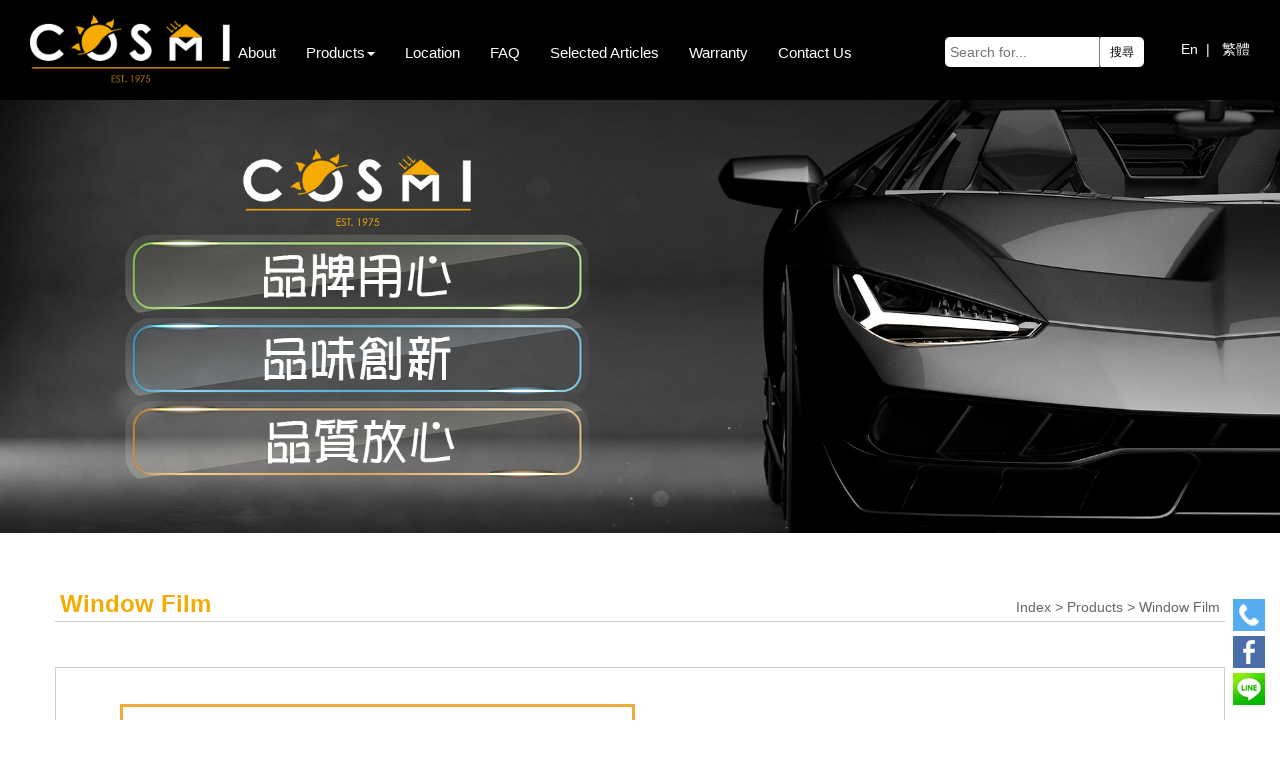

--- FILE ---
content_type: text/html; charset=UTF-8
request_url: https://www.cosmifilm.com.tw/en/products/car/188
body_size: 12935
content:
<!doctype html>
<html>
<head itemscope itemtype="http://schema.org/WebSite">
  <meta charset="utf-8">
  <meta name="viewport" content="width=device-width, initial-scale=1">
  <meta http-equiv="X-UA-Compatible" content="IE=edge">
  <meta property="og:image" content="https://www.cosmifilm.com.tw/public/images/S__587407376.jpg">
  <meta name="google-site-verification" content="nWQl6wjD5WTmZI30SkG9JhUNAzFQkmlxuZSiPR__neg" />
  <meta name="keywords" content="可舒您隔熱紙,COSMI,cosmi,可舒您,可,舒,您,隔熱紙品牌,汽車隔熱紙,大樓隔熱紙,防爆安全隔熱,,安全防爆膜,建築膜,節能,綠色,環保,無毒,認證,居家隔熱,建築隔熱,建築隔熱紙,隔熱,紅外線,紫外線,防曬,美白,IR,IR隔熱紙,IR隔熱膜,超越頂級,地表上最強的隔熱紙,高檔隔熱紙,抗熱隔熱膜,好的隔熱紙,極致隔熱紙,頂級隔熱紙,無毒隔熱紙,無毒隔熱膜,黑豹防爆膜,黑豹隔熱紙,超越,超越防爆膜,超越隔熱紙,經典隔熱紙,經典隔熱膜,OB隔熱紙,OB隔熱膜,汽車前檔隔熱紙,天窗隔熱紙,隔熱紙推薦,隔熱率高,透視高,視線清晰,無毒認證,不影響etag,隔紅外線,隔紫外線,護眼,保護皮膚,保護眼睛,保護汽車內裝,車內無毒環境,西曬,旅遊推薦,露營,省油,新車首選,新車必備,推薦,買車,出遊,防護,肌膚老化,保固最長,隔熱紙評比,隔熱紙評價,隔熱紙價格,3M,3M隔熱紙,高cp,無金屬隔熱紙,汽車窗簾 ">
<meta name="description" content="可舒您COSMI世代用心做品牌，舒適美感新定義。自1975年開始開拓台灣隔熱紙市場，不斷創新研發，只為滿足客戶的需求。提供防爆安全隔熱與兼具綠能環保，無毒安全的新形態產品，更專精於汽車隔熱紙與建築隔熱紙的研發，有效隔離紫外線達到防曬效果，高透光更隱密的隱私領域，打造最頂級的隔熱紙產品，我們一直秉持認真負責的態度、品質信譽，只為保證及永續經營理念，以客戶滿意度做最大的努力，可舒您隔熱紙品質保證。">
  <!-- HTML5 shim and Respond.js for IE8 support of HTML5 elements and media queries -->
  <!-- WARNING: Respond.js doesn't work if you view the page via file:// -->
  <!--[if lt IE 9]>
  <script src="http://cdn.bootcss.com/html5shiv/3.7.2/html5shiv.min.js"></script>
  <script src="http://cdn.bootcss.com/respond.js/1.4.2/respond.min.js"></script>
  <![endif]-->

<!--  -->  <title>COSMI可舒您隔熱紙-全方位頂級隔熱紙品牌</title>
  <link href="/public/css/bootstrap.min.css" media="screen" rel="stylesheet" type="text/css">
<link href="/public/css/slick.css" media="screen" rel="stylesheet" type="text/css">
<link href="/public/css/slick-theme.css" media="screen" rel="stylesheet" type="text/css">
<link href="/public/css/animate.css" media="screen" rel="stylesheet" type="text/css">
<link href="/public/css/main.css" media="screen" rel="stylesheet" type="text/css">
<link href="//code.jquery.com/ui/1.11.4/themes/smoothness/jquery-ui.css" media="screen" rel="stylesheet" type="text/css">
<link href="/public/images/favicon.ico" rel="shortcut icon" type="image/vnd.microsoft.icon">
<link href="/public/vendors/bootstrap-datetimepicker/css/bootstrap-datetimepicker.css" media="screen" rel="stylesheet" type="text/css">
  <script type="text/javascript" src="/public/js/jquery-1.11.3.min.js"></script>
<script type="text/javascript" src="//cdnjs.cloudflare.com/ajax/libs/jquery-validate/1.16.0/jquery.validate.min.js"></script>
<script type="text/javascript" src="/public/js/bootstrap.min.js"></script>
<script type="text/javascript" src="/public/js/slick.min.js"></script>
<script type="text/javascript" src="/public/js/TweenMax.min.js"></script>
<script type="text/javascript" src="/public/js/jquery.cycle2.min.js"></script>
<script type="text/javascript" src="/public/js/jquery.twzipcode.min.js"></script>
<script type="text/javascript" src="/public/js/jquery.flip.min.js"></script>
<script type="text/javascript" src="//code.jquery.com/ui/1.11.4/jquery-ui.js"></script>
  <!--     <link href="css/bootstrap.min.css" rel="stylesheet" type="text/css"> -->
  <!--     <link href="css/slick.css" rel="stylesheet" type="text/css"> -->
  <!--     <link href="css/slick-theme.css" rel="stylesheet" type="text/css"> -->
  <!--     <link href="css/animate.css" rel="stylesheet" type="text/css"> -->
  <!--     <link href="css/main.css" rel="stylesheet" type="text/css"> -->

  <!--     <script src="js/jquery-1.11.3.min.js"></script> -->
  <!--     <script src="js/bootstrap.min.js"></script> -->
  <!--     <script src="js/slick.min.js"></script> -->
  <!--     <script src="js/TweenMax.min.js"></script> -->
  <!--     <script src="js/jquery.cycle2.min.js"></script> -->
  <script async src="https://www.googletagmanager.com/gtag/js?id=UA-135225671-1"></script>

<script>
  window.dataLayer = window.dataLayer || [];
  function gtag(){dataLayer.push(arguments);}
  gtag('js', new Date());

  gtag('config', 'UA-135225671-1');
</script>

<!-- Facebook Pixel Code -->
<script>
!function(f,b,e,v,n,t,s)
{if(f.fbq)return;n=f.fbq=function(){n.callMethod?
n.callMethod.apply(n,arguments):n.queue.push(arguments)};
if(!f._fbq)f._fbq=n;n.push=n;n.loaded=!0;n.version='2.0';
n.queue=[];t=b.createElement(e);t.async=!0;
t.src=v;s=b.getElementsByTagName(e)[0];
s.parentNode.insertBefore(t,s)}(window,document,'script',
'https://connect.facebook.net/en_US/fbevents.js');
 fbq('init', '2321621301393384');
fbq('track', 'PageView');
</script>
<noscript>
 <img height="1" width="1"
src="https://www.facebook.com/tr?id=2321621301393384&ev=PageView
&noscript=1"/>
</noscript>
<!-- End Facebook Pixel Code -->
</head>
<body>

<div class="fix" id="fix"><a href="tel:+88673854182"><img src="/public/images/tw.png" class="img-responsive" style=""></a> <a
    href="https://www.facebook.com/cosmifilm" target="_blank"><img src="/public/images/fb.png" class="img-responsive" style=" margin-top: 5px"></a> <a href="https://line.me/R/ti/p/%40rqx8274u"><img
      src="/public/images/line-icon.png" class="img-responsive" style=" margin-top: 5px"></a></div>
<div class="toparea"></div>
<div class="topbox navbar-fixed-top">
  <div class="container-fluid">

    <div class="col-md-2"><a href="/en/"><img src="/public/images/logo.png" class="img-responsive logo"></a></div>
    <div class="col-md-10">
      <div class="row">
        <nav class="navbar navbar-default">
          <!-- Brand and toggle get grouped for better mobile display -->
          <div class="navbar-header">
            <button type="button" class="navbar-toggle collapsed" data-toggle="collapse" onClick="detectCollapse()"
                    data-target="#bs-example-navbar-collapse-1" aria-expanded="false"><span class="sr-only">Toggle navigation</span>
              <span class="icon-bar"></span> <span class="icon-bar"></span> <span class="icon-bar"></span>
            </button>
          </div>
          <!-- Collect the nav links, forms, and other content for toggling -->
          <div class="collapse navbar-collapse" id="bs-example-navbar-collapse-1">
            <ul class="nav navbar-nav snav flexNav">
              <li><a href="/en/about/">About</a></li>
              <li><a href="#" class="dropdown-toggle" data-toggle="dropdown" role="button"
                     aria-haspopup="true" aria-expanded="false">Products<span class="caret"></span></a>
                <ul class="dropdown-menu">
                  <li><a href="/en/products/">Window Film</a></li>
                  <li><a href="/en/products/building/">Building Window Film</a></li>
                  <li><a href="/en/products/curtain/">Car Curtain</a></li>
                </ul>
              </li>
              <li><a href="/en/location/">Location</a></li>
              <li><a href="/en/faq">FAQ</a></li>
              <li><a href="/en/news/">Selected Articles</a></li>
              <li><a href="/en/card/">Warranty</a></li>
              <li><a href="/en/contact/">Contact Us</a></li>
            </ul>

            <!-- /.navbar-collapse -->
          </div>
        </nav>
      </div>
    </div>
    <div class="google_search"><gcse:search></gcse:search></div>
    <div class="rmenu">

      <a href="/en/products/car/" style="color: #fff">En</a>&nbsp; | &nbsp;
      <a href="/tw/products/car/" style="color: #fff">繁體</a>
      <!--              -->
      <!--            -->    </div>
  </div>
</div>

<img src="/public/images/top7.jpg" class="img-responsive">

<div class="mainbox">
  <div class="container">
    <div class="row">
      <div class="inat">
        <h3>Window Film</h3>
        Index &gt; Products &gt; Window Film</div>

      <div class="col-sm-12" style="margin-top:15px; border: 1px solid #ccc">
        <section class="car banner" style="visibility: visible; ">
          <div class="info1" style="visibility: visible; ">
            <h1 style="visibility: visible; ">S9006</h1>
            <ul>
                              <li style="visibility: visible; ">Top Sales</li>
                            <li style="visibility: visible; "></li>

            </ul>
<!--            <span class="label" style="visibility: visible; ">全車</span> <span class="label" style="visibility: visible; ">--><!--</span>-->

          </div>
          <div class="info2" style="visibility: visible; ">
            <div class="translucent" style="visibility: visible; ">
              Light transmittance              <div class="num">15%</div>
            </div>
            <div class="advantage" style="visibility: visible; ">Classic Mirror Window Film</div>
            <div class="usage" style="visibility: visible; ">
              <h2>Suggestion Application</h2>
              <p>Car Windows, Rear Window</p>
            </div>
            <div class="thickness" style="visibility: visible; ">Film Thickness0.6MM</div>
          </div>
                    <div class="choosenColor"
            style="background: rgba(99,96,99); background: -webkit-linear-gradient(left top, rgba(99,96,99, 0.53),rgba(99,96,99, 1)); background: -o-linear-gradient(bottom right, rgba(99,96,99, 0.53),rgba(99,96,99, 1)); background: -moz-linear-gradient(bottom right,rgba(99,96,99, 0.53),rgba(99,96,99, 1)); background: linear-gradient(to bottom right,rgba(99,96,99, 0.53),rgba(99,96,99, 1));"></div>

        </section>

        <section class="car numbers" style="visibility: visible; ">
          <div class="wrap960">
            <h2 style="visibility: visible; ">Measured Data</h2>
            <div class="numbersWrap">

              <div class="circle" style="visibility: visible; ">
                <!-- <img class="icon" src="/public/images/36d610fc-5951-493d-b74c-c88646d27c0f.svg" alt=""> -->
                <div class="num  blue percent" style="opacity: 1;">15%</div>
                <div class="text">Light transmittance</div>
              </div>
              <div class="circle" style="visibility: visible; ">
                <!-- <img class="icon" src="/public/images/db6abb95-ed78-4b0f-815a-b41eaabe330f.svg" alt=""> -->
                <div class="num  blue percent" style="opacity: 1;">85</div>
                <div class="text">Infrared Rejection</div>
              </div>
              <div class="circle" style="visibility: visible; ">
                <!-- <img class="icon" src="/public/images/a3d9f557-c630-452a-bf5f-c436515f2768.svg" alt=""> -->
                <div class="num  blue percent" style="opacity: 1;">99</div>
                <div class="text">UV Rejection</div>
              </div>



            </div>
          </div>
        </section>


      </div>
              <div class="col-sm-12 moreArea" style="background-image: url(/public/images/en/1547916470S9006-2.JPG)">

        </div>
          </div>
  </div>
</div>
<div class="carouselbox img60">
  <div class="container">
    <div class="row">
<!--      <div class="visible-xs text-center">-->
<!--        <h3 style="margin-top:0px">左右拖曳查看更多訊息</h3>-->
<!--      </div>-->
      <div class="hotslider">
        <!--5個col-sm-3區塊以上出現箭頭 S-->
                  <div class="col-sm-3">
            <div class="hbox">
              <div class="hot"><a href="/en/activity/page/1/view/91/">
                  <div class="hotimg hotimg91" style="background-size: cover; background-repeat: no-repeat;" ></div>
                </a></div>
              <a href="/en/activity/page/1/view/91/">
                <h3>❗️❗️❗️龍年龍總來❗️❗️❗️</h3>
                <div class="activity-short" id="activity_91"></div>
                <script>
                    $("#activity_91").text(" ".substr(0, 50));

                    var $img = "/public/public/S__415948820_0(1).jpg";
                    if ($img.length != 0) {
                        $('.hotimg91').css({'background-image': 'url("'+ $img +'")'});
                    }
                </script>
              </a></div>
          </div>
                  <div class="col-sm-3">
            <div class="hbox">
              <div class="hot"><a href="/en/activity/page/1/view/89/">
                  <div class="hotimg hotimg89" style="background-size: cover; background-repeat: no-repeat;" ></div>
                </a></div>
              <a href="/en/activity/page/1/view/89/">
                <h3>❗️❗️❗️龍年龍總來❗️❗️❗️</h3>
                <div class="activity-short" id="activity_89"></div>
                <script>
                    $("#activity_89").text("  !!!龍年龍總來!!!!!!除舊佈新新氣象，龍年龍總來!!!即日起於全台可舒您經銷施工商指定可舒您全系列隔熱紙舊換新!即享龍年限定優惠全面8折!再免拆除費!!!再免拆除費!!!再免拆除費!!! 全台與離島皆有服務喔!現在來電或私訊即享免費諮詢與隔熱紙醫生量身訂製服務 選擇COSMI可舒您IR99極緻系列無金屬不影響車內室內電子設備最高效阻隔有害紫外線與熱能保護眼睛皮膚及內裝家具並降低車內室內溫度最好的品質最好的保護給最值得的你#汽車隔熱膜 #建築隔熱膜 #汽車窗簾#節能省油省電 #防爆安全舒適#防止內裝傢俱褪色 #只要光不要熱#環境降溫 #綠建築 #綠能汽車 #環保綠能#我們就是品牌 #原廠公司貨 #原廠保固".substr(0, 50));

                    var $img = "https://www.cosmifilm.com.tw/public/js/fckeditor/editor/images/smiley/msn/heart.gif";
                    if ($img.length != 0) {
                        $('.hotimg89').css({'background-image': 'url("'+ $img +'")'});
                    }
                </script>
              </a></div>
          </div>
                  <div class="col-sm-3">
            <div class="hbox">
              <div class="hot"><a href="/en/activity/page/1/view/87/">
                  <div class="hotimg hotimg87" style="background-size: cover; background-repeat: no-repeat;" ></div>
                </a></div>
              <a href="/en/activity/page/1/view/87/">
                <h3>穀雨</h3>
                <div class="activity-short" id="activity_87"></div>
                <script>
                    $("#activity_87").text("   春天最後一個節氣即將到來準備好跟春天說掰掰迎接夏天的到來了嗎？別擔心COSMI可舒您最高等級IR99系列、黑豹e系列、K系列幫您解決夏季的炎熱問題！最新科技奈米陶瓷膜提供您不影響視線、低內反光、不影響電子通訊和高強度耐用性的絕佳隔熱體驗！ #汽車隔熱膜 #建築隔熱膜 #汽車窗簾#節能省油省電 #防爆安全舒適#防止內裝傢俱褪色 #只要光不要熱#環境降溫 #綠建築 #綠能汽車 #環保綠能#我們就是品牌 #原廠公司貨 #原廠保固#COSMI可舒您 #您的舒適沒有可是".substr(0, 50));

                    var $img = "/public/public/jonas-weckschmied--N_UwPdUs7E-unsplash(1).jpg";
                    if ($img.length != 0) {
                        $('.hotimg87').css({'background-image': 'url("'+ $img +'")'});
                    }
                </script>
              </a></div>
          </div>
                  <div class="col-sm-3">
            <div class="hbox">
              <div class="hot"><a href="/en/activity/page/1/view/85/">
                  <div class="hotimg hotimg85" style="background-size: cover; background-repeat: no-repeat;" ></div>
                </a></div>
              <a href="/en/activity/page/1/view/85/">
                <h3>❗️❗️❗️不敢相信❗️❗️❗️</h3>
                <div class="activity-short" id="activity_85"></div>
                <script>
                    $("#activity_85").text("最高等級IR99、黑豹e系列、K系列最新科技奈米陶瓷膜提供您不影響視線、低內反光、不影響電子通訊和高強度耐用性的絕佳隔熱體驗！挑戰最划算絕對係金A愛車換新裝，安全又時尚；心動不如馬上行動，私訊小編為您量身訂製愛車方案！ #汽車隔熱膜 #建築隔熱膜 #汽車窗簾#節能省油省電 #防爆安全舒適#防止內裝傢俱褪色 #只要光不要熱#環境降溫 #綠建築 #綠能汽車 #環保綠能#我們就是品牌 #原廠公司貨 #原廠保固#COSMI可舒您 #您的舒適沒有可是".substr(0, 50));

                    var $img = "/public/public/6(1).jpg";
                    if ($img.length != 0) {
                        $('.hotimg85').css({'background-image': 'url("'+ $img +'")'});
                    }
                </script>
              </a></div>
          </div>
                  <div class="col-sm-3">
            <div class="hbox">
              <div class="hot"><a href="/en/activity/page/1/view/83/">
                  <div class="hotimg hotimg83" style="background-size: cover; background-repeat: no-repeat;" ></div>
                </a></div>
              <a href="/en/activity/page/1/view/83/">
                <h3>☔️☔️☔️雨下不停☔️☔️☔️</h3>
                <div class="activity-short" id="activity_83"></div>
                <script>
                    $("#activity_83").text("  大雨大雨一直下人家有傘我有COSMI可舒您 雨季行車視線更是重要最高等級IR99、黑豹e系列、K系列幫您解決因霧化、皺摺、反光、起泡造成的各種視線安全問題！最新科技奈米陶瓷膜提供您不影響視線、低內反光、不影響電子通訊和高強度耐用性的絕佳隔熱體驗！ 愛車換新裝，安全又時尚；心動不如馬上行動，私訊小編為您量身訂製愛車隔熱安全方案！COSMI可舒您關心您的行車安全還給您絕佳的行車視線 #汽車隔熱膜 #建築隔熱膜 #汽車窗簾#節能省油省電 #防爆安全舒適#防止內裝傢俱褪色 #只要光不要熱#環境降溫 #綠建築 #綠能汽車 #環保綠能#我們就是品牌 #原廠公司貨 #原廠保固#COSMI可舒您 #您的舒適沒有可是".substr(0, 50));

                    var $img = "/public/public/5(1).jpg";
                    if ($img.length != 0) {
                        $('.hotimg83').css({'background-image': 'url("'+ $img +'")'});
                    }
                </script>
              </a></div>
          </div>
                  <div class="col-sm-3">
            <div class="hbox">
              <div class="hot"><a href="/en/activity/page/1/view/81/">
                  <div class="hotimg hotimg81" style="background-size: cover; background-repeat: no-repeat;" ></div>
                </a></div>
              <a href="/en/activity/page/1/view/81/">
                <h3>☀️☀️☀️酷暑難耐☀️☀️☀️</h3>
                <div class="activity-short" id="activity_81"></div>
                <script>
                    $("#activity_81").text(" COSMI可舒您陪您渡過炎炎夏日即日起愛車施工指定COSMI可舒您隔熱紙並出示粉專按讚追蹤即享COSMI可舒您酷夏限定優惠及驚喜小禮讓可舒您舒適您的夏天 #汽車隔熱膜 #建築隔熱膜 #汽車窗簾#節能省油省電 #防爆安全舒適#防止內裝傢俱褪色 #只要光不要熱#環境降溫 #綠建築 #綠能汽車 #環保綠能#我們就是品牌 #原廠公司貨 #原廠保固#COSMI可舒您 #您的舒適沒有可是 保固卡請上官網完成登錄，確認原廠公司貨才有保障。注意事項：COSMI公司保有隨時修改及終止本活動之權利，如有任何變更內容或詳細注意事項將公布於本網頁，恕不另行通知。 ".substr(0, 50));

                    var $img = "/public/public/4(1).jpg";
                    if ($img.length != 0) {
                        $('.hotimg81').css({'background-image': 'url("'+ $img +'")'});
                    }
                </script>
              </a></div>
          </div>
                  <div class="col-sm-3">
            <div class="hbox">
              <div class="hot"><a href="/en/activity/page/1/view/79/">
                  <div class="hotimg hotimg79" style="background-size: cover; background-repeat: no-repeat;" ></div>
                </a></div>
              <a href="/en/activity/page/1/view/79/">
                <h3>大暑將至</h3>
                <div class="activity-short" id="activity_79"></div>
                <script>
                    $("#activity_79").text(" 大暑將至COSMI可舒您帶給您大薯般的快樂業界最高CP值挑戰隔熱紙最高質量最划算價格盛夏暑調（空調）季為您降溫省電省錢買好貨省下的錢吃大薯大薯加量要加價，可舒您好品質不加價！私訊領最新大薯優惠套餐 #汽車隔熱膜 #建築隔熱膜 #汽車窗簾#節能省油省電 #防爆安全舒適#防止內裝傢俱褪色 #只要光不要熱#環境降溫 #綠建築 #綠能汽車 #環保綠能#我們就是品牌 #原廠公司貨 #原廠保固#COSMI可舒您 #您的舒適沒有可是Photo by Grant Corbett".substr(0, 50));

                    var $img = "/public/public/3(1).jpg";
                    if ($img.length != 0) {
                        $('.hotimg79').css({'background-image': 'url("'+ $img +'")'});
                    }
                </script>
              </a></div>
          </div>
                  <div class="col-sm-3">
            <div class="hbox">
              <div class="hot"><a href="/en/activity/page/1/view/77/">
                  <div class="hotimg hotimg77" style="background-size: cover; background-repeat: no-repeat;" ></div>
                </a></div>
              <a href="/en/activity/page/1/view/77/">
                <h3>喬遷通知</h3>
                <div class="activity-short" id="activity_77"></div>
                <script>
                    $("#activity_77").text(" 喬遷通知： 我們要搬家囉！感謝一路有您的支持與相挺！COSMI可舒您將於2022/07/18起正式遷至高雄市三民區有光路151號請舊雨新知，繼續支持！謝謝！！ #汽車隔熱膜 #建築隔熱膜 #汽車窗簾#節能省油省電 #防爆安全舒適#防止內裝傢俱褪色 #只要光不要熱#環境降溫 #綠建築 #綠能汽車 #環保綠能#我們就是品牌 #原廠公司貨 #原廠保固#COSMI可舒您 #您的舒適沒有可是 ".substr(0, 50));

                    var $img = "/public/public/2(1).jpg";
                    if ($img.length != 0) {
                        $('.hotimg77').css({'background-image': 'url("'+ $img +'")'});
                    }
                </script>
              </a></div>
          </div>
                  <div class="col-sm-3">
            <div class="hbox">
              <div class="hot"><a href="/en/activity/page/1/view/75/">
                  <div class="hotimg hotimg75" style="background-size: cover; background-repeat: no-repeat;" ></div>
                </a></div>
              <a href="/en/activity/page/1/view/75/">
                <h3>端午節揭開序幕</h3>
                <div class="activity-short" id="activity_75"></div>
                <script>
                    $("#activity_75").text("  可舒您COSMI搶先開跑為端午節揭開序幕現在來電或私訊即享免費諮詢與特別優惠喔！選擇COSMI可舒您IR99系列無金屬不影響車內室內電子設備最高效阻隔有害紫外線與熱能保護眼睛皮膚及內裝家具並降低車內室內溫度最好的品質最好的保護給最值得的你#汽車隔熱膜 #建築隔熱膜 #汽車窗簾#節能省油省電 #防爆安全舒適#防止內裝傢俱褪色 #只要光不要熱#環境降溫 #綠建築 #綠能汽車 #環保綠能#我們就是品牌 #原廠公司貨 #原廠保固#COSMI可舒您 #您的舒適沒有可是".substr(0, 50));

                    var $img = "/public/public/1(1).jpg";
                    if ($img.length != 0) {
                        $('.hotimg75').css({'background-image': 'url("'+ $img +'")'});
                    }
                </script>
              </a></div>
          </div>
                  <div class="col-sm-3">
            <div class="hbox">
              <div class="hot"><a href="/en/activity/page/1/view/72/">
                  <div class="hotimg hotimg72" style="background-size: cover; background-repeat: no-repeat;" ></div>
                </a></div>
              <a href="/en/activity/page/1/view/72/">
                <h3>勞動節快樂</h3>
                <div class="activity-short" id="activity_72"></div>
                <script>
                    $("#activity_72").text(" 勞動節不勞動才快樂好好犒賞一下平時辛勤工作的自己吧無論是轎車貨車公車火車抑或是雅房套房樓房廠房選擇COSMI可舒您IR99系列無金屬不影響車內室內電子設備最高效阻隔有害紫外線與熱能保護眼睛皮膚及內裝家具並降低車內室內溫度最好的品質最好的保護給最值得的你❤️  #汽車隔熱膜 #建築隔熱膜 #汽車窗簾#節能省油省電 #防爆安全舒適 #防止內裝傢俱褪色 #只要光不要熱#環境降溫 #綠建築 #綠能汽車 #環保綠能 #我們就是品牌 #原廠公司貨 #原廠保固#COSMI可舒您 #您的舒適沒有可是".substr(0, 50));

                    var $img = "/public/public/image/%E4%B8%8B%E8%BC%89%20(4).png";
                    if ($img.length != 0) {
                        $('.hotimg72').css({'background-image': 'url("'+ $img +'")'});
                    }
                </script>
              </a></div>
          </div>
                  <div class="col-sm-3">
            <div class="hbox">
              <div class="hot"><a href="/en/activity/page/1/view/71/">
                  <div class="hotimg hotimg71" style="background-size: cover; background-repeat: no-repeat;" ></div>
                </a></div>
              <a href="/en/activity/page/1/view/71/">
                <h3>☀️☀️☀️兒童節☀️☀️☀️</h3>
                <div class="activity-short" id="activity_71"></div>
                <script>
                    $("#activity_71").text("  小孩子才做選擇我全都要要就只要最好的COSMI可舒您IR99系列無金屬不影響車內室內電子設備最高效阻隔有害紫外線與熱能保護眼睛皮膚及內裝家具並降低車內室內溫度最好的品質最好的保護給最愛的家人 #汽車隔熱膜 #建築隔熱膜 #汽車窗簾#節能省油省電 #防爆安全舒適#防止內裝傢俱褪色 #只要光不要熱#環境降溫 #綠建築 #綠能汽車 #環保綠能 #我們就是品牌 #原廠公司貨 #原廠保固#COSMI可舒您 #您的舒適沒有可是".substr(0, 50));

                    var $img = "/public/public/image/%E4%B8%8B%E8%BC%89%20(3).png";
                    if ($img.length != 0) {
                        $('.hotimg71').css({'background-image': 'url("'+ $img +'")'});
                    }
                </script>
              </a></div>
          </div>
                  <div class="col-sm-3">
            <div class="hbox">
              <div class="hot"><a href="/en/activity/page/1/view/68/">
                  <div class="hotimg hotimg68" style="background-size: cover; background-repeat: no-repeat;" ></div>
                </a></div>
              <a href="/en/activity/page/1/view/68/">
                <h3>☀️☀️☀️Youth Day☀️☀️☀️</h3>
                <div class="activity-short" id="activity_68"></div>
                <script>
                    $("#activity_68").text("三月二十九日青年節活力青年站出來 COSMI可舒您IR99系列無金屬不影響車內室內電子設備最高效阻隔有害紫外線與熱能保護眼睛皮膚及內裝家具並降低車內室內溫度   #汽車隔熱膜 #建築隔熱膜 #汽車窗簾#節能省油省電 #防爆安全舒適 #防止內裝傢俱褪色 #只要光不要熱#環境降溫 #綠建築 #綠能汽車 #環保綠能 #我們就是品牌 #原廠公司貨 #原廠保固#COSMI可舒您 #您的舒適沒有可是 ".substr(0, 50));

                    var $img = "/public/public/image/%E4%B8%8B%E8%BC%89%20(2).png";
                    if ($img.length != 0) {
                        $('.hotimg68').css({'background-image': 'url("'+ $img +'")'});
                    }
                </script>
              </a></div>
          </div>
                  <div class="col-sm-3">
            <div class="hbox">
              <div class="hot"><a href="/en/activity/page/1/view/67/">
                  <div class="hotimg hotimg67" style="background-size: cover; background-repeat: no-repeat;" ></div>
                </a></div>
              <a href="/en/activity/page/1/view/67/">
                <h3>減碳森活</h3>
                <div class="activity-short" id="activity_67"></div>
                <script>
                    $("#activity_67").text(" 312植樹節除了種樹您知道還可以怎麼節能減碳為地球盡一份心力嗎？跟著COSMI可舒您一起一步一步打造減碳森活隔熱膜不僅可以有效降低車內溫度同時也是綠建築不可或缺的一部分喔讓我們一起降低台灣用電負擔一起「IR愛」地球吧 COSMI可舒您IR99系列無金屬不影響車內室內電子設備最高效阻隔有害紫外線與熱能保護眼睛皮膚及內裝家具並降低車內室內溫度減碳森活唯一首選   #汽車隔熱膜 #建築隔熱膜 #汽車窗簾#節能省油省電 #防爆安全舒適 #防止內裝傢俱褪色 #只要光不要熱#環境降溫 #綠建築 #綠能汽車 #環保綠能 #我們就是品牌 #原廠公司貨 #原廠保固#COSMI可舒您 #您的舒適沒有可是".substr(0, 50));

                    var $img = "/public/public/image/%E4%B8%8B%E8%BC%89%20(1).png";
                    if ($img.length != 0) {
                        $('.hotimg67').css({'background-image': 'url("'+ $img +'")'});
                    }
                </script>
              </a></div>
          </div>
                  <div class="col-sm-3">
            <div class="hbox">
              <div class="hot"><a href="/en/activity/page/1/view/65/">
                  <div class="hotimg hotimg65" style="background-size: cover; background-repeat: no-repeat;" ></div>
                </a></div>
              <a href="/en/activity/page/1/view/65/">
                <h3>❤️❤️❤️愛我久久❤️❤️❤️</h3>
                <div class="activity-short" id="activity_65"></div>
                <script>
                    $("#activity_65").text(" COSMI可舒您IR99愛我久久您新車的第一首選 COSMI可舒您IR99系列無金屬不影響車內電子設備最高效阻隔有害紫外線與熱能  #汽車隔熱膜 #建築隔熱膜 #汽車窗簾#節能省油省電 #防爆安全舒適#防止內裝傢俱褪色 #只要光不要熱#環境降溫 #綠建築 #綠能汽車 #環保綠能 #我們就是品牌 #原廠公司貨 #原廠保固#可舒您 #您的舒適沒有可是".substr(0, 50));

                    var $img = "/public/public/image/%E4%B8%8B%E8%BC%89.png";
                    if ($img.length != 0) {
                        $('.hotimg65').css({'background-image': 'url("'+ $img +'")'});
                    }
                </script>
              </a></div>
          </div>
                  <div class="col-sm-3">
            <div class="hbox">
              <div class="hot"><a href="/en/activity/page/1/view/63/">
                  <div class="hotimg hotimg63" style="background-size: cover; background-repeat: no-repeat;" ></div>
                </a></div>
              <a href="/en/activity/page/1/view/63/">
                <h3>五倍券用起來</h3>
                <div class="activity-short" id="activity_63"></div>
                <script>
                    $("#activity_63").text("  COSMI可舒您IR99您新車的第一首選選購COSMI可舒您IR99系列任一款使用五倍券直接給您7折優惠！！！ COSMI可舒您IR99系列無金屬不影響車內電子設備最高效阻隔有害紫外線與熱能保護眼睛皮膚及內裝並降低車內溫度  ".substr(0, 50));

                    var $img = "/public/public/image/thumbnail_Image%20(1).jpg";
                    if ($img.length != 0) {
                        $('.hotimg63').css({'background-image': 'url("'+ $img +'")'});
                    }
                </script>
              </a></div>
          </div>
                  <div class="col-sm-3">
            <div class="hbox">
              <div class="hot"><a href="/en/activity/page/1/view/61/">
                  <div class="hotimg hotimg61" style="background-size: cover; background-repeat: no-repeat;" ></div>
                </a></div>
              <a href="/en/activity/page/1/view/61/">
                <h3>中秋Chill嗨嗨</h3>
                <div class="activity-short" id="activity_61"></div>
                <script>
                    $("#activity_61").text(" COSMI可舒您IR99您新車的第一首選選購COSMI可舒您IR99系列任一款直接給您7折優惠！！！保證讓您中秋笑嗨嗨  COSMI可舒您IR99系列無金屬不影響車內電子設備最高效阻隔有害紫外線與熱能保護眼睛皮膚及內裝並降低車內溫度 ".substr(0, 50));

                    var $img = "/public/public/image/thumbnail_Image.jpg";
                    if ($img.length != 0) {
                        $('.hotimg61').css({'background-image': 'url("'+ $img +'")'});
                    }
                </script>
              </a></div>
          </div>
                  <div class="col-sm-3">
            <div class="hbox">
              <div class="hot"><a href="/en/activity/page/1/view/59/">
                  <div class="hotimg hotimg59" style="background-size: cover; background-repeat: no-repeat;" ></div>
                </a></div>
              <a href="/en/activity/page/1/view/59/">
                <h3>17輕鬆擁有最高級享受</h3>
                <div class="activity-short" id="activity_59"></div>
                <script>
                    $("#activity_59").text("  振興防疫優惠價一起輕鬆擁有最高級的享受選購COSMI可舒您IR99系列任一款直接給您7折優惠！！！ COSMI可舒您IR99系列無金屬不影響車內電子設備最高效阻隔有害紫外線與熱能保護眼睛皮膚及內裝並降低車內溫度   #COSMI好禮大方送 #優惠詳情請私訊了解 #汽車隔熱膜 #建築隔熱膜 #汽車窗簾#節能省油省電 #防爆安全舒適 #防止內裝傢俱褪色 #只要光不要熱#環境降溫 #綠建築 #綠能汽車 #環保綠能 #我們就是品牌 #原廠公司貨 #原廠保固#COSMI可舒您 #您的舒適沒有可是".substr(0, 50));

                    var $img = "/public/public/image/IMG_4872.JPG";
                    if ($img.length != 0) {
                        $('.hotimg59').css({'background-image': 'url("'+ $img +'")'});
                    }
                </script>
              </a></div>
          </div>
                  <div class="col-sm-3">
            <div class="hbox">
              <div class="hot"><a href="/en/activity/page/1/view/57/">
                  <div class="hotimg hotimg57" style="background-size: cover; background-repeat: no-repeat;" ></div>
                </a></div>
              <a href="/en/activity/page/1/view/57/">
                <h3>父親節爸氣十足</h3>
                <div class="activity-short" id="activity_57"></div>
                <script>
                    $("#activity_57").text(" 一年一度的父親節就爸氣十足地幫父親的愛車換身隔熱膜吧！您爸氣的付清COSMI可舒您也爸氣的直接回饋給您         #汽車隔熱膜 #建築隔熱膜 #汽車窗簾#節能省油省電 #防爆安全舒適 #防止內裝傢俱褪色 #只要光不要熱#環境降溫 #綠建築 #綠能汽車 #環保綠能 #我們就是品牌 #原廠公司貨 #原廠保固#COSMI可舒您 #您的舒適沒有可是  ".substr(0, 50));

                    var $img = "/public/public/image/IMG_4440.JPG";
                    if ($img.length != 0) {
                        $('.hotimg57').css({'background-image': 'url("'+ $img +'")'});
                    }
                </script>
              </a></div>
          </div>
                  <div class="col-sm-3">
            <div class="hbox">
              <div class="hot"><a href="/en/activity/page/1/view/55/">
                  <div class="hotimg hotimg55" style="background-size: cover; background-repeat: no-repeat;" ></div>
                </a></div>
              <a href="/en/activity/page/1/view/55/">
                <h3>讓您享受又兼顧荷包</h3>
                <div class="activity-short" id="activity_55"></div>
                <script>
                    $("#activity_55").text("  還在苦苦等待不知道會不會發的振興券嗎？可舒您COSMI直接折給您保證CP值最高讓您享受又兼顧荷包還不快私訊小編貼起來！   #COSMI好禮大方送 #COSMI可舒您 #您的舒適沒有可是 #優惠詳情請私訊了解 #汽車隔熱膜 #建築隔熱膜 #汽車窗簾#節能省油省電 #防爆安全舒適 #防止內裝傢俱褪色 #只要光不要熱#環境降溫 #綠建築 #綠能汽車 #環保綠能 #我們就是品牌 #原廠公司貨 #原廠保固".substr(0, 50));

                    var $img = "/public/public/image/IMG_4118.JPG";
                    if ($img.length != 0) {
                        $('.hotimg55').css({'background-image': 'url("'+ $img +'")'});
                    }
                </script>
              </a></div>
          </div>
                  <div class="col-sm-3">
            <div class="hbox">
              <div class="hot"><a href="/en/activity/page/1/view/52/">
                  <div class="hotimg hotimg52" style="background-size: cover; background-repeat: no-repeat;" ></div>
                </a></div>
              <a href="/en/activity/page/1/view/52/">
                <h3>☀️☀️☀️IR99 極致系列☀️☀️☀️</h3>
                <div class="activity-short" id="activity_52"></div>
                <script>
                    $("#activity_52").text("  COSMI可舒您獨家科技膜讓您不止守住夏天的荷包 還讓您黑得有型    #汽車隔熱膜 #建築隔熱膜 #汽車窗簾 #節能省油省電 #防爆安全舒適 #防止內裝傢俱褪色 #只要光不要熱 #環境降溫 #綠建築 #綠能汽車 #環保綠能 #我們就是品牌 #原廠公司貨 #原廠保固 ".substr(0, 50));

                    var $img = "/public/public/image/IMG_3584(1).jpg";
                    if ($img.length != 0) {
                        $('.hotimg52').css({'background-image': 'url("'+ $img +'")'});
                    }
                </script>
              </a></div>
          </div>
                  <div class="col-sm-3">
            <div class="hbox">
              <div class="hot"><a href="/en/activity/page/1/view/51/">
                  <div class="hotimg hotimg51" style="background-size: cover; background-repeat: no-repeat;" ></div>
                </a></div>
              <a href="/en/activity/page/1/view/51/">
                <h3>犇向幸福過好年</h3>
                <div class="activity-short" id="activity_51"></div>
                <script>
                    $("#activity_51").text("  就要過年啦～可舒您來送開運紅包囉～還不快舉手私訊小編搶起來！  #COSMI好禮大方送 #COSMI可舒您 #您的舒適沒有可是 #數量有限要搶要快喔  注意事項：COSMI公司保有隨時修改及終止本活動之權利，如有任何變更內容或詳細注意事項將公布於本網頁，恕不另行通知。".substr(0, 50));

                    var $img = "/public/public/S__167583746(1).jpg";
                    if ($img.length != 0) {
                        $('.hotimg51').css({'background-image': 'url("'+ $img +'")'});
                    }
                </script>
              </a></div>
          </div>
                  <div class="col-sm-3">
            <div class="hbox">
              <div class="hot"><a href="/en/activity/page/1/view/49/">
                  <div class="hotimg hotimg49" style="background-size: cover; background-repeat: no-repeat;" ></div>
                </a></div>
              <a href="/en/activity/page/1/view/49/">
                <h3>COSMI綠能環保專家第一案</h3>
                <div class="activity-short" id="activity_49"></div>
                <script>
                    $("#activity_49").text("  環境降溫工程簡單做概念綠建築輕鬆擁有 夏季高溫屢屢飆破新高不知道新聞說的環境降溫是什麼？沒關係只要一通電話綠能專家免費到府服務完工立刻有感室內溫度降3-6度 #環境降溫 #綠建築 #綠能汽車 #環保綠能#我們就是品牌 #原廠公司貨 #原廠保固#COSMI可舒您 #您的舒適沒有可是#COSMI綠能環保專家專業為您 ".substr(0, 50));

                    var $img = "/public/public/ainsley-myles-1siMbP3FrPM-unsplash拷貝(1).jpg";
                    if ($img.length != 0) {
                        $('.hotimg49').css({'background-image': 'url("'+ $img +'")'});
                    }
                </script>
              </a></div>
          </div>
                  <div class="col-sm-3">
            <div class="hbox">
              <div class="hot"><a href="/en/activity/page/1/view/47/">
                  <div class="hotimg hotimg47" style="background-size: cover; background-repeat: no-repeat;" ></div>
                </a></div>
              <a href="/en/activity/page/1/view/47/">
                <h3>✨✨✨真正的兩倍券來啦✨✨✨</h3>
                <div class="activity-short" id="activity_47"></div>
                <script>
                    $("#activity_47").text("  可舒您與政府一起拼經濟持三倍券消費再雙倍享受可舒您COSMI 限量特定套組讓您花現金五千直接貼萬元價值還可以涼快一夏真的是沒搶到搥心肝啊   #COSMI好禮大方送 #優惠詳情請私訊了解#汽車隔熱膜 #建築隔熱膜 #汽車窗簾#節能省油省電 #防爆安全舒適 #防止內裝傢俱褪色 #只要光不要熱#我們就是品牌 #原廠公司貨 #原廠保固#COSMI可舒您 #您的舒適沒有可是".substr(0, 50));

                    var $img = "/public/public/thumbnail_martin-katler-DiJR_M1Mv_A-unsplash拷貝(1).jpg";
                    if ($img.length != 0) {
                        $('.hotimg47').css({'background-image': 'url("'+ $img +'")'});
                    }
                </script>
              </a></div>
          </div>
                  <div class="col-sm-3">
            <div class="hbox">
              <div class="hot"><a href="/en/activity/page/1/view/45/">
                  <div class="hotimg hotimg45" style="background-size: cover; background-repeat: no-repeat;" ></div>
                </a></div>
              <a href="/en/activity/page/1/view/45/">
                <h3>大獲好評 升級版新上線</h3>
                <div class="activity-short" id="activity_45"></div>
                <script>
                    $("#activity_45").text("  身為你的好朋友超值好物當然搶先與你分享！！ COSMI 可舒您 三款新品 好評不斷e-35+ →紫外線阻隔99% 紅外線阻隔85% 透光率35%K-25+ →紫外線阻隔99% 紅外線阻隔90% 透光率25%K-11　→紫外線阻隔99% 紅外線阻隔92% 透光率10%  #汽車隔熱膜 #建築隔熱膜 #汽車窗簾#節能省油省電 #防爆安全舒適#防止內裝傢俱褪色 #只要光不要熱#我們就是品牌 #原廠公司貨 #原廠保固#COSMI可舒您 #您的舒適沒有可是".substr(0, 50));

                    var $img = "/public/public/jeff-smith-Wg-2kBVND3c-unsplash(2).jpg";
                    if ($img.length != 0) {
                        $('.hotimg45').css({'background-image': 'url("'+ $img +'")'});
                    }
                </script>
              </a></div>
          </div>
                  <div class="col-sm-3">
            <div class="hbox">
              <div class="hot"><a href="/en/activity/page/1/view/43/">
                  <div class="hotimg hotimg43" style="background-size: cover; background-repeat: no-repeat;" ></div>
                </a></div>
              <a href="/en/activity/page/1/view/43/">
                <h3>牢記隔熱紙醫生的話 保證省錢又透心涼！</h3>
                <div class="activity-short" id="activity_43"></div>
                <script>
                    $("#activity_43").text("  日頭赤炎炎不開冷氣凍免條夏季電費又來了冷氣一開荷包瘦到哭  還不趕緊來電隔熱紙醫生免費到府健檢完工立刻有感室內溫度降3-6度再也不用每到夏季就擔心荷包扁扁啦！依然可以愜意享受窗外美景與採光還能有效防止傢俱褪色、玻璃爆裂 #高透光清晰 #鏡面隱密感 #只要光不要熱#我們就是品牌 #原廠公司貨 #原廠保固#COSMI可舒您 #您的舒適沒有可是".substr(0, 50));

                    var $img = "/public/public/adeolu-eletu-ohh8ROaQSJg-unsplash拷貝(1).jpg";
                    if ($img.length != 0) {
                        $('.hotimg43').css({'background-image': 'url("'+ $img +'")'});
                    }
                </script>
              </a></div>
          </div>
                  <div class="col-sm-3">
            <div class="hbox">
              <div class="hot"><a href="/en/activity/page/1/view/41/">
                  <div class="hotimg hotimg41" style="background-size: cover; background-repeat: no-repeat;" ></div>
                </a></div>
              <a href="/en/activity/page/1/view/41/">
                <h3>COSMI 又來溫暖你的心啦</h3>
                <div class="activity-short" id="activity_41"></div>
                <script>
                    $("#activity_41").text("  COSMI 可舒您又來溫暖你的心啦沒有跟到母親節檔期優惠沒關係COSMI 可舒您 給你最濕背秀的即日起至「五月底」止指定COSMI 可舒您四大系列貼全車只要69折!!!    注意事項：1. COSMI公司保有隨時修改及終止本活動之權利，如有任何變更內容或詳細注意事項將公布於本網頁，恕不另行通知。2. 本活動限COSMI可舒您四大系列(黑豹e系列、OB超越系列、經典系列、IR99極致系列)。  #COSMI好禮大方送 #COSMI可舒您 #您的舒適沒有可是 ".substr(0, 50));

                    var $img = "/public/public/thumbnail_unchalin(4).jpg";
                    if ($img.length != 0) {
                        $('.hotimg41').css({'background-image': 'url("'+ $img +'")'});
                    }
                </script>
              </a></div>
          </div>
                  <div class="col-sm-3">
            <div class="hbox">
              <div class="hot"><a href="/en/activity/page/1/view/39/">
                  <div class="hotimg hotimg39" style="background-size: cover; background-repeat: no-repeat;" ></div>
                </a></div>
              <a href="/en/activity/page/1/view/39/">
                <h3>歡慶母親節</h3>
                <div class="activity-short" id="activity_39"></div>
                <script>
                    $("#activity_39").text("   歡慶母親節～～COSMI 可舒您又來大方送好康啦！即日起至母親節05/10(日)止，指定COSMI 可舒您四大系列貼全車，只要69折！！！再加贈防疫神盾護目膜！數量有限慢了就沒了哦  注意事項：1. COSMI公司保有隨時修改及終止本活動之權利，如有任何變更內容或詳細注意事項將公布於本網頁，恕不另行通知。2. 本活動限COSMI可舒您四大系列(黑豹e系列、OB超越系列、經典系列、IR99極致系列)。3. 1.8國產轎車以上需補價差。 #COSMI好禮大方送 #COSMI可舒您 #您的舒適沒有可是".substr(0, 50));

                    var $img = "/public/public/seb-p34k-hamel-NFpbpxujX60-unsplash拷貝(1).jpg";
                    if ($img.length != 0) {
                        $('.hotimg39').css({'background-image': 'url("'+ $img +'")'});
                    }
                </script>
              </a></div>
          </div>
                  <div class="col-sm-3">
            <div class="hbox">
              <div class="hot"><a href="/en/activity/page/1/view/37/">
                  <div class="hotimg hotimg37" style="background-size: cover; background-repeat: no-repeat;" ></div>
                </a></div>
              <a href="/en/activity/page/1/view/37/">
                <h3>COSMI 可舒您帶來陽光啦☀</h3>
                <div class="activity-short" id="activity_37"></div>
                <script>
                    $("#activity_37").text("  親愛的朋友們COSMI 可舒您為病毒籠罩烏雲密佈的最近帶來陽光啦☀即日起至04/30(四)止，指定COSMI 可舒您 黑豹e系列 貼全車，並給我們粉專一個讚即可得到超強雙重防護駕駛座與副駕雙邊窗簾一組限量100組要搶要快喔   #COSMI好禮大方送 #COSMI可舒您 #您的舒適沒有可是  注意事項：COSMI公司保有隨時修改及終止本活動之權利，如有任何變更內容或詳細注意事項將公布於本網頁，恕不另行通知。".substr(0, 50));

                    var $img = "/public/public/herson-rodriguez-w8CcH9Md4vE-unsplash拷貝(1).jpg";
                    if ($img.length != 0) {
                        $('.hotimg37').css({'background-image': 'url("'+ $img +'")'});
                    }
                </script>
              </a></div>
          </div>
                  <div class="col-sm-3">
            <div class="hbox">
              <div class="hot"><a href="/en/activity/page/1/view/34/">
                  <div class="hotimg hotimg34" style="background-size: cover; background-repeat: no-repeat;" ></div>
                </a></div>
              <a href="/en/activity/page/1/view/34/">
                <h3>3M 汽車烤漆保護膜</h3>
                <div class="activity-short" id="activity_34"></div>
                <script>
                    $("#activity_34").text(" COSMI可舒您 南部獨家代理全新升級3M PRO4.0 汽車烤漆保護膜想了解俗稱犀牛皮的烤漆保護膜如何保護您的愛車嗎？趕快私訊小編得到更多資訊吧 #COSMI可舒您 #您的舒適沒有可是".substr(0, 50));

                    var $img = "/public/public/未命名.png";
                    if ($img.length != 0) {
                        $('.hotimg34').css({'background-image': 'url("'+ $img +'")'});
                    }
                </script>
              </a></div>
          </div>
                  <div class="col-sm-3">
            <div class="hbox">
              <div class="hot"><a href="/en/activity/page/1/view/33/">
                  <div class="hotimg hotimg33" style="background-size: cover; background-repeat: no-repeat;" ></div>
                </a></div>
              <a href="/en/activity/page/1/view/33/">
                <h3>黑豹無金屬系列</h3>
                <div class="activity-short" id="activity_33"></div>
                <script>
                    $("#activity_33").text(" COSMI可舒您獨家 無金屬不影響eTag、GPS及任何電子設備質感黑、曜石黑、雅痞黑、茶黑色等等各種透光度各種色澤應有盡有不僅隔熱效果超好還給注重隱私的現代人一個隱密的空間再也不用擔心貼太黑影響視線啦車內視線保證清晰不影響行車安全 #COSMI可舒您 #您的舒適沒有可是".substr(0, 50));

                    var $img = "/public/public/89414649_2795335010581284_9177868907053056000_n(1).jpg";
                    if ($img.length != 0) {
                        $('.hotimg33').css({'background-image': 'url("'+ $img +'")'});
                    }
                </script>
              </a></div>
          </div>
                  <div class="col-sm-3">
            <div class="hbox">
              <div class="hot"><a href="/en/activity/page/1/view/31/">
                  <div class="hotimg hotimg31" style="background-size: cover; background-repeat: no-repeat;" ></div>
                </a></div>
              <a href="/en/activity/page/1/view/31/">
                <h3>COSMI隔熱紙醫生專業處方籤第四帖</h3>
                <div class="activity-short" id="activity_31"></div>
                <script>
                    $("#activity_31").text("   武漢肺炎防疫小叮嚀四要點三撇步不可不知 1. 正確勤洗手2. 咳嗽戴口罩3. 盡量不用手觸摸眼口鼻4. 盡量少去人多擁擠的密閉空間 可舒您與我們的愛車攜手防疫1. 上車前可用酒精消毒手或衣服，揮發後不傷汽車內裝。2. 若需清潔汽車內部，可使用海綿或柔軟布料，以清水或中性清潔劑輕輕擦拭即可，切勿使用菜瓜布等堅硬粗糙品、漂白水或強侵蝕性溶劑。3. 若需消毒汽車內部，硬質地皮革，可使用海綿或柔軟布料，以酒精輕輕擦拭是OK的喔，但請勿以酒精擦拭柔軟皮革處喔！ 牢記隔熱紙醫生的話不再擔心隔熱紙變質損壞囉！#COSMI隔熱紙醫生 關心您與隔熱紙的健康#COSMI可舒您 #您的舒適沒有可是 #防疫從你我做起".substr(0, 50));

                    var $img = "/public/public/COSMI-LOGO(F)-01(2).jpg";
                    if ($img.length != 0) {
                        $('.hotimg31').css({'background-image': 'url("'+ $img +'")'});
                    }
                </script>
              </a></div>
          </div>
                  <div class="col-sm-3">
            <div class="hbox">
              <div class="hot"><a href="/en/activity/page/1/view/29/">
                  <div class="hotimg hotimg29" style="background-size: cover; background-repeat: no-repeat;" ></div>
                </a></div>
              <a href="/en/activity/page/1/view/29/">
                <h3>歲末感恩回饋</h3>
                <div class="activity-short" id="activity_29"></div>
                <script>
                    $("#activity_29").text("  感謝廣大車主們為愛車選購可舒您COSMI隔熱紙銷量突破再突破！！！可舒您COSMI歲末感恩回饋推出兩套限量超值組合詳情請前往可舒您COSMI臉書官方粉絲專頁洽詢https://www.facebook.com/cosmifilm/#COSMI可舒您 #您的舒適沒有可是".substr(0, 50));

                    var $img = "/public/public/thumbnail_danilo-capece-GlnsIOUp_hM-unsplash(2).jpg";
                    if ($img.length != 0) {
                        $('.hotimg29').css({'background-image': 'url("'+ $img +'")'});
                    }
                </script>
              </a></div>
          </div>
                  <div class="col-sm-3">
            <div class="hbox">
              <div class="hot"><a href="/en/activity/page/1/view/27/">
                  <div class="hotimg hotimg27" style="background-size: cover; background-repeat: no-repeat;" ></div>
                </a></div>
              <a href="/en/activity/page/1/view/27/">
                <h3>盛夏警報來襲</h3>
                <div class="activity-short" id="activity_27"></div>
                <script>
                    $("#activity_27").text("  怪物熱浪侵略地球可舒您防熱總部發布全球動員「是時候啟動可舒您太陽防護罩一起環保節能愛地球」#COSMI可舒您 #您的舒適沒有可是    ".substr(0, 50));

                    var $img = "/public/public/thumbnail_saksham-gangwar-puVGY_DiVwg-unsplash拷貝(1).jpg";
                    if ($img.length != 0) {
                        $('.hotimg27').css({'background-image': 'url("'+ $img +'")'});
                    }
                </script>
              </a></div>
          </div>
                  <div class="col-sm-3">
            <div class="hbox">
              <div class="hot"><a href="/en/activity/page/1/view/25/">
                  <div class="hotimg hotimg25" style="background-size: cover; background-repeat: no-repeat;" ></div>
                </a></div>
              <a href="/en/activity/page/1/view/25/">
                <h3>☀️☀️☀可舒您太陽防護罩️☀️☀️☀️</h3>
                <div class="activity-short" id="activity_25"></div>
                <script>
                    $("#activity_25").text("  ☀️☀️☀️盛夏警報來襲☀️☀️☀️是時候該啟動可舒您太陽防護罩了☂️ 貼COSMI 超越頂級車身系列(OB-90/OB-96)，即可享有以下三款防護罩優惠價！ ☂️能量防護：OB系列車身+e-96前檔➡️9880元☂️黑豹防護：OB系列車身+K-20前檔➡️8880元☂️熱銷防護：OB系列車身+M-70/e-35前檔➡️7880元 —以上報價以一般轎車為主— 優惠活動時間：即日起至2019/08/08止 #COSMI可舒您 #您的舒適沒有可是  ".substr(0, 50));

                    var $img = "/public/public/61271379_2214205102027614_5369694321073192960_o(1).jpg";
                    if ($img.length != 0) {
                        $('.hotimg25').css({'background-image': 'url("'+ $img +'")'});
                    }
                </script>
              </a></div>
          </div>
                  <div class="col-sm-3">
            <div class="hbox">
              <div class="hot"><a href="/en/activity/page/1/view/23/">
                  <div class="hotimg hotimg23" style="background-size: cover; background-repeat: no-repeat;" ></div>
                </a></div>
              <a href="/en/activity/page/1/view/23/">
                <h3>可舒您媽媽防護罩</h3>
                <div class="activity-short" id="activity_23"></div>
                <script>
                    $("#activity_23").text("  ☀☀☀可舒您媽媽防護罩☀️☀️☀️ 為媽媽的美麗在初夏時加把傘 ☂  #COSMI可舒您 #您的舒適沒有可是".substr(0, 50));

                    var $img = "/public/public/thumbnail_unchalin(2).jpg";
                    if ($img.length != 0) {
                        $('.hotimg23').css({'background-image': 'url("'+ $img +'")'});
                    }
                </script>
              </a></div>
          </div>
                  <div class="col-sm-3">
            <div class="hbox">
              <div class="hot"><a href="/en/activity/page/1/view/22/">
                  <div class="hotimg hotimg22" style="background-size: cover; background-repeat: no-repeat;" ></div>
                </a></div>
              <a href="/en/activity/page/1/view/22/">
                <h3>紫外線通通OUT</h3>
                <div class="activity-short" id="activity_22"></div>
                <script>
                    $("#activity_22").text("  ️怕曬黑曬傷？還在包緊緊開車嗎？ 讓COSMI可舒您幫助您！風靡全球『科技隔熱貼』“ 不用遮、不用擋、不用塗！”紫外線通通Out！讓您輕輕鬆鬆開車沒有負擔！ #COSMI可舒您 #您的舒適沒有可是 ".substr(0, 50));

                    var $img = "/public/public/55698662_2113504052097720_6373821717411790848_o.jpg";
                    if ($img.length != 0) {
                        $('.hotimg22').css({'background-image': 'url("'+ $img +'")'});
                    }
                </script>
              </a></div>
          </div>
                  <div class="col-sm-3">
            <div class="hbox">
              <div class="hot"><a href="/en/activity/page/1/view/19/">
                  <div class="hotimg hotimg19" style="background-size: cover; background-repeat: no-repeat;" ></div>
                </a></div>
              <a href="/en/activity/page/1/view/19/">
                <h3>COSMI 好禮大方抽</h3>
                <div class="activity-short" id="activity_19"></div>
                <script>
                    $("#activity_19").text("  親愛的朋友們，好消息來了！歡慶COSMI新網站上線，好禮大方抽 【抽獎方式】於COSMI官網尋找任一您認為最特別、最喜歡、最有趣或是該改進的部分，截圖並與我們分享，即可得到一次抽獎機會！ 【活動時間】  03/01(五)00:00-03/31(日)23:59   (以私訊或留言時間為準）【抽獎時間】04/02(二)【獎品內容】  首獎：車門警示燈3組  二獎：吸水魔布3組  三獎：COSMI刮水板3組  普獎：統一超商禮券3張  #COSMI好禮大方送 #COSMI可舒您 #您的舒適沒有可是 ⚠️注意事項：COSMI公司保有隨時修改及終止本活動之權利，如有任何變更內容或詳細注意事項將公布於本網頁，恕不另行通知。".substr(0, 50));

                    var $img = "/public/public/IMG_1198(3).jpg";
                    if ($img.length != 0) {
                        $('.hotimg19').css({'background-image': 'url("'+ $img +'")'});
                    }
                </script>
              </a></div>
          </div>
                  <div class="col-sm-3">
            <div class="hbox">
              <div class="hot"><a href="/en/activity/page/1/view/17/">
                  <div class="hotimg hotimg17" style="background-size: cover; background-repeat: no-repeat;" ></div>
                </a></div>
              <a href="/en/activity/page/1/view/17/">
                <h3>除舊佈新 過年限時活動</h3>
                <div class="activity-short" id="activity_17"></div>
                <script>
                    $("#activity_17").text("      凡於指定店家貼超越頂級系列OB-96全車身 立即送！價值10000元前檔！ 活動時間：即日起至2019/02/28止    ⚠️注意事項： COSMI公司保有隨時修改及終止本活動之權利，如有任何變更內容或詳細注意事項將公布於本網頁，恕不另行通知。      ".substr(0, 50));

                    var $img = "/public/public/新爆竹.jpg";
                    if ($img.length != 0) {
                        $('.hotimg17').css({'background-image': 'url("'+ $img +'")'});
                    }
                </script>
              </a></div>
          </div>
                  <div class="col-sm-3">
            <div class="hbox">
              <div class="hot"><a href="/en/activity/page/1/view/15/">
                  <div class="hotimg hotimg15" style="background-size: cover; background-repeat: no-repeat;" ></div>
                </a></div>
              <a href="/en/activity/page/1/view/15/">
                <h3>COSMI與您在一起</h3>
                <div class="activity-short" id="activity_15"></div>
                <script>
                    $("#activity_15").text("    有人說，生活是陽光、微風、雨和星空， Cosmi 願與你一起沈浸其中。".substr(0, 50));

                    var $img = "/public/public/46161800_299408484004919_8634407402097082368_n.jpg";
                    if ($img.length != 0) {
                        $('.hotimg15').css({'background-image': 'url("'+ $img +'")'});
                    }
                </script>
              </a></div>
          </div>
                  <div class="col-sm-3">
            <div class="hbox">
              <div class="hot"><a href="/en/activity/page/1/view/14/">
                  <div class="hotimg hotimg14" style="background-size: cover; background-repeat: no-repeat;" ></div>
                </a></div>
              <a href="/en/activity/page/1/view/14/">
                <h3>低調奢華COSMI</h3>
                <div class="activity-short" id="activity_14"></div>
                <script>
                    $("#activity_14").text(" 一您的舒適 沒有可是一『可舒您嚴選隔熱紙』低調奢華COSMI黑色美學，由我定義。".substr(0, 50));

                    var $img = "/public/public/45965102_1898322470282547_8873404228832329728_n.jpg";
                    if ($img.length != 0) {
                        $('.hotimg14').css({'background-image': 'url("'+ $img +'")'});
                    }
                </script>
              </a></div>
          </div>
                  <div class="col-sm-3">
            <div class="hbox">
              <div class="hot"><a href="/en/activity/page/1/view/13/">
                  <div class="hotimg hotimg13" style="background-size: cover; background-repeat: no-repeat;" ></div>
                </a></div>
              <a href="/en/activity/page/1/view/13/">
                <h3>跟上潮流限時加碼</h3>
                <div class="activity-short" id="activity_13"></div>
                <script>
                    $("#activity_13").text(" 「人生短短幾個秋啊～不貼不罷休～」蜂蜜檸檬你喝了嗎？ 大家都知道檸檬富含維生素C可以美白但你可能不知道隔熱紙既防曬美白也可阻擋紫外線抗老化呦『可舒您嚴選隔熱紙』讓你永遠水噹噹～～～車子房子都可以貼喔！跟上潮流限時加碼貼可舒您全系列隔熱紙滿三千元即送車門警示燈一組！活動時間：即日起至2018/11/24止⚠️注意事項：COSMI公司保有隨時修改及終止本活動之權利，如有任何變更內容或詳細注意事項將公布於本網頁，恕不另行通知。".substr(0, 50));

                    var $img = "/public/public/46024649_1899860263462101_2716126374413729792_n.jpg";
                    if ($img.length != 0) {
                        $('.hotimg13').css({'background-image': 'url("'+ $img +'")'});
                    }
                </script>
              </a></div>
          </div>
                  <div class="col-sm-3">
            <div class="hbox">
              <div class="hot"><a href="/en/activity/page/1/view/12/">
                  <div class="hotimg hotimg12" style="background-size: cover; background-repeat: no-repeat;" ></div>
                </a></div>
              <a href="/en/activity/page/1/view/12/">
                <h3>可舒您嚴選隔熱紙</h3>
                <div class="activity-short" id="activity_12"></div>
                <script>
                    $("#activity_12").text(" 一您的舒適 沒有可是一 『可舒您嚴選隔熱紙』 帶您看見不同的世界，與不同的視角 給您最舒適的駕車環境".substr(0, 50));

                    var $img = "/public/public/44237922_1857012927746835_1653218266115473408_n.jpg";
                    if ($img.length != 0) {
                        $('.hotimg12').css({'background-image': 'url("'+ $img +'")'});
                    }
                </script>
              </a></div>
          </div>
                  <div class="col-sm-3">
            <div class="hbox">
              <div class="hot"><a href="/en/activity/page/1/view/11/">
                  <div class="hotimg hotimg11" style="background-size: cover; background-repeat: no-repeat;" ></div>
                </a></div>
              <a href="/en/activity/page/1/view/11/">
                <h3>COSMI 高強度安全防爆膜</h3>
                <div class="activity-short" id="activity_11"></div>
                <script>
                    $("#activity_11").text(" 今夏台灣各地狂風暴雨，淹水災害不斷，強烈颱風即將來襲！   COSMI 高強度安全防爆膜1. 提升您玻璃抗風的強度，防止玻璃破碎，碎片四射的危險，讓您不必費心黏膠帶，是保護住家及商店的首選！2. 提供多樣化選擇，透明清晰、花紋、霧面質感極佳，兼具美觀與實用性。  牢記隔熱紙醫生的話為您的財產安全上一道保險。COSMI隔熱紙醫生關心您的隔熱紙健康！".substr(0, 50));

                    var $img = "/public/public/41876612_1812415452206583_6181942180857249792_n.jpg";
                    if ($img.length != 0) {
                        $('.hotimg11').css({'background-image': 'url("'+ $img +'")'});
                    }
                </script>
              </a></div>
          </div>
                  <div class="col-sm-3">
            <div class="hbox">
              <div class="hot"><a href="/en/activity/page/1/view/9/">
                  <div class="hotimg hotimg9" style="background-size: cover; background-repeat: no-repeat;" ></div>
                </a></div>
              <a href="/en/activity/page/1/view/9/">
                <h3>COSMI 可舒您隔熱紙 暑期獻禮</h3>
                <div class="activity-short" id="activity_9"></div>
                <script>
                    $("#activity_9").text(" 陪孩子抓住暑假的尾巴暑期出遊保護愛車也守護家人第二波好禮雙重送於限定店家貼超越頂級系列OB-96全車身立即送價值10000元e-96前擋再打88折回饋現金1500元活動時間：即日起至2018/09/10止活動方式：1. 按COSMI粉絲專頁讚+分享此篇PO文(設定公開)+標示施工店家2. 於留言處貼上愛車施工完成照3. 9/10活動結束後訊息通知至原施工店領取現金1500元  ⚠️注意事項：1. 以上報價以轎車為準，其他車種現場議價。2. 參加者必須依照活動網頁上的指示，完成指定動作，並將貼文保留待公司審核通過，方有領獎資格。3. 回饋金將於活動結束後統一發放。".substr(0, 50));

                    var $img = "/public/public/39575699_1777636342351161_4303188584959049728_n.jpg";
                    if ($img.length != 0) {
                        $('.hotimg9').css({'background-image': 'url("'+ $img +'")'});
                    }
                </script>
              </a></div>
          </div>
                  <div class="col-sm-3">
            <div class="hbox">
              <div class="hot"><a href="/en/activity/page/1/view/4/">
                  <div class="hotimg hotimg4" style="background-size: cover; background-repeat: no-repeat;" ></div>
                </a></div>
              <a href="/en/activity/page/1/view/4/">
                <h3>COSMI 可舒您隔熱紙 父親節獻禮</h3>
                <div class="activity-short" id="activity_4"></div>
                <script>
                    $("#activity_4").text(" 活動時間：即日起至2018/08/31止 COSMI 可舒您隔熱紙 父親節獻禮96組合～好禮雙重送貼OB-96全車身立即送e-96前擋只要13000再打爸爸折回饋現金1500走囉！趕緊揪爸爸伯父舅舅叔叔作伙來換隔熱紙囉❤️  活動方式：1. 於限定店家貼OB-96全車身立即送價值10000元e-96前擋2. 按COSMI粉絲專頁讚+分享此篇PO文(設定公開)+標示施工店家3. 於留言處貼上愛車施工完成照4. 8/31活動結束後訊息通知至原施工店領取現金1500 ⚠️注意事項：1. 以上報價以轎車為準，其他車種現場議價。2. 參加者必須依照活動網頁上的指示，完成指定動作，並將貼文保留待公司審核通過，方有領獎資格。3. 回饋金將於活動結束後統一發放。".substr(0, 50));

                    var $img = "/public/public/38462740_1752471931534269_7340414574211891200_n.jpg";
                    if ($img.length != 0) {
                        $('.hotimg4').css({'background-image': 'url("'+ $img +'")'});
                    }
                </script>
              </a></div>
          </div>
                <!--5個col-sm-3區塊以上出現箭頭 E-->

      </div>
    </div>
  </div>
  <div class="clear"></div>
</div>
<div class="in_hot">
  <div class="subop">
    <div class="container">
      <div class="row">
        <div class="col-sm-6">
          <h3 class="blue" style="margin-top: 0px">Selected Articles</h3>
          <div class="nbox">
                          <a href="/en/news/page/1/view/12/"><b
                  style="color: #f6ab00; margin-right: 5px">2018-05-01</b>COSMI產品保固服務說明</a>
                          <a href="/en/news/page/1/view/9/"><b
                  style="color: #f6ab00; margin-right: 5px">2018-04-30</b>汽車隔熱紙施工後注意事項</a>
                          <a href="/en/news/page/1/view/4/"><b
                  style="color: #f6ab00; margin-right: 5px">2018-04-30</b>汽車隔熱紙保養貼心小提醒</a>
                      </div>
        </div>
        <div class="col-sm-6">
          <h3 class="blue" style="margin-top: 0px">Find Stores</h3>
          <div class="serlocal">
            <a class="btn btn-default" href="/en/location/keelung/">Keelung</a>
            <a class="btn btn-default" href="/en/location/yilan/">Yilan</a>
            <a class="btn btn-default" href="/en/location/taipeiCity/">Taipei</a>
            <a class="btn btn-default" href="/en/location/newTaipeiCity/">New Taipei</a>
            <a class="btn btn-default" href="/en/location/taoyuan/">Taoyuan</a>
            <a class="btn btn-default" href="/en/location/hsinchuCounty/">Hsinchu County</a>
            <a class="btn btn-default" href="/en/location/hsinchuCity/">Hsinchu City</a>
            <a class="btn btn-default" href="/en/location/miaoli/">Miaoli</a>
            <a class="btn btn-default" href="/en/location/taichung/">Taichung</a>
            <a class="btn btn-default" href="/en/location/changhua/">Changhua</a>
            <a class="btn btn-default" href="/en/location/nantou/">Nantou</a>
            <a class="btn btn-default" href="/en/location/yunlin/"> Yunlin</a>
            <a class="btn btn-default" href="/en/location/chiayiCounty/">Chiayi County</a>
            <a class="btn btn-default" href="/en/location/chiayiCity/">Chiayi City</a>
            <a class="btn btn-default" href="/en/location/tainan/">Tainan</a>
            <a class="btn btn-default" href="/en/location/kaohsiung/">Kaohsiung</a>
            <a class="btn btn-default" href="/en/location/pingtung/">Pingtung</a>
            <a class="btn btn-default" href="/en/location/hualien/">Hualien</a>
            <a class="btn btn-default" href="/en/location/taitung/">Taitung</a>
            <a class="btn btn-default" href="/en/location/penghu/">Penghu</a>
            <a class="btn btn-default" href="/en/location/kinmen/">Kinmen</a>
          </div>
          <div class="clear"></div>
        </div>
      </div>
    </div>
  </div>
</div>
<div class="foot">Copyright © 2018  Li Wei Company Limited 高雄市三民區有光路151號 TEL : 07-3854182</div>
<!-- <script src="js/effect.js"></script> -->

<script>

  (function() {
    var cx = '010050441202135083319:6qkwiijo-o8';
    var gcse = document.createElement('script');
    gcse.type = 'text/javascript';
    gcse.async = true;
    gcse.src = 'https://cse.google.com/cse.js?cx=' + cx;
    var s = document.getElementsByTagName('script')[0];
    s.parentNode.insertBefore(gcse, s);
  })();
  window.onload = function(){
   var searchBox =  document.getElementById("gsc-i-id1");
   searchBox.placeholder="Search for...";
   //searchBox.title="Search";

   var searchBtn = document.getElementsByClassName('gsc-search-button-v2');
   searchBtn[0].removeChild(searchBtn[0].childNodes[0]);

   searchBtn[0].appendChild(document.createTextNode("搜尋"))
   $('.gsc-results-wrapper-overlay').attr('style', 'bottom: 0 !important');
   $('.gsc-modal-background-image').attr('style', 'overflow: hidden');



   if(window.innerWidth<=768){
        var flag = ($('#bs-example-navbar-collapse-1').hasClass("in"));
        if(flag) $(".google_search").attr('style','display:block');
        else $(".google_search").attr('style','display:none');
    }
    else $(".google_search").attr('style','display:block');
}
    function detectCollapse () {
    if(window.innerWidth<=768){
        var flag = ($('#bs-example-navbar-collapse-1').hasClass("in"));
        if(flag) $(".google_search").attr('style','display:none');
        else $(".google_search").attr('style','display:block');
    }
    }

    $( window ).resize(function() {
    if(window.innerWidth<=768){
        var flag = ($('#bs-example-navbar-collapse-1').hasClass("in"));
        if(flag) $(".google_search").attr('style','display:block');
        else $(".google_search").attr('style','display:none');
    }
    else $(".google_search").attr('style','display:block');
    });

</script>
<script type="text/javascript" src="/public/js/effect.js"></script>
<script type="text/javascript" src="/public/js/moment/moment.js"></script>
<script type="text/javascript" src="/public/js/moment/locale/zh-tw.js"></script>
<script type="text/javascript" src="/public/vendors/bootstrap-datetimepicker/js/bootstrap-datetimepicker.min.js"></script></body>
</html>


--- FILE ---
content_type: text/css
request_url: https://www.cosmifilm.com.tw/public/css/main.css
body_size: 8303
content:
/* CSS Document */
.activity-short {
	line-height: 1.5;
	text-align: justify;
	padding: 1px;
	width: 100%;
	display: -webkit-box;
	overflow: hidden;
	text-overflow: ellipsis;
	-webkit-line-clamp: 2;
	-webkit-box-orient: vertical;
}
label {
	font-weight: normal
}
.delay2 {
	-webkit-animation-delay: 0.2s; /* Chrome, Safari, Opera */
	animation-delay: 0.2s;
}
.delay4 {
	-webkit-animation-delay: 0.4s; /* Chrome, Safari, Opera */
	animation-delay: 0.4s;
}
.delay6 {
	-webkit-animation-delay: 0.6s; /* Chrome, Safari, Opera */
	animation-delay: 0.6s;
}
body {
	font-family: "微軟正黑體", Arial;
	line-height: 24px;
	color: #666;
	font-size: 14px;
	background-color: #FFF
}
hr {
	margin-top: 15px;
	margin-bottom: 15px;
	border: 0;
	border-top: 1px solid #efefef;
}
img {
	max-width: 100%
}
.sfb img {
	border-radius: 99em
}
a {
	color: #666;
	text-decoration: none;
	outline: none;
}
a:hover {
	text-decoration: none;
}
.ntitle {
	font-size: 16px
}
h3 {
	font-size: 28px;
	font-weight: bold;
	color: #f6ab00;
	line-height: 38px
}
h4 {
	line-height: 26px
}
.lange {
	border-radius: 10px;
	background-color: #5aa029;
	display: inline-block;
	padding: 5px 8px;
	color: #fff;
}
.lange_r {
	float: left;
	margin-right: 5px;
	margin-top: 10px;
	color: #aaa;
}
.lange_r a {
	color: #aaa;
}
.lange_r a.act {
	color: #5aa029
}
.btn-pink {
	background-color: #5aa029;
	border: 0px;
	color: #FFF
}
.btn-pink:hover {
	background-color: #5aa029;
	border: 0px;
	color: #FFF
}
.in_hot {
	background-image: url(../images/r1.jpg);
	background-size: cover;
	background-position: center center;
	color: #fff;
}
.in_hot h3 {
	color: #333
}
.hotimg {
	width: 100%;
	height: 210px;
	background-position: center center;
	background-size: cover;
}
.hbox {
	border: 1px solid rgba(255,255,255,0.5);
	overflow: hidden;
	padding: 10px;
	text-align: center;
}
.hbox h3 {
	color: #f6ab00;
	margin-top: 10px;
	margin-bottom: 10px;
	font-size: 16px;
	padding-bottom: 10px;
	border-bottom: 1px ridge rgba(255,255,255,0.3);
	overflow : hidden;
	text-overflow : ellipsis;
	white-space : nowrap;
}
.hbox a {
	color: #FFF
}
.example .hotimg {
	width: 100%;
	height: 210px;
	background-position: center center;
	background-size: cover;
}
.example .hbox {
	border: 1px solid rgba(0,0,0,0.2);
	overflow: hidden;
	padding: 10px;
	text-align: center;
	margin-bottom: 30px;
}
.example .hbox h3 {
	color: #5aa029;
	margin-top: 10px;
	margin-bottom: 10px;
	font-size: 16px;
	padding-bottom: 10px;
	border-bottom: 1px ridge rgba(0,0,0,0.2);
	overflow : hidden;
	text-overflow : ellipsis;
	white-space : nowrap;
}
.example .hbox a {
	color: #666
}
.topbox {
	padding: 15px 0px;
	background: rgba(0,0,0,1);
	transition: all 0.3s ease;
}
.sfb {
	display: inline
}
.menubar {
	text-align: right;
}
.navbar {
	border-radius: 0px;
	margin-bottom: 0px
}
.navbar-default {
	font-size: 15px;
	background-color: transparent;
	border: 0px
}
.in_a {
	/*position:absolute;
	margin-top:-250px;*/
	padding: 50px 0px;
	background-color: #FFF;
	margin: auto;
	max-width: 1202px;
}
.pline {
	border-bottom: 1px dashed #CCCCCC;
	padding-top: 15px;
	margin-bottom: 15px;
	clear: both
}
.logo {
	max-width: 200px
}
/*.carousel-indicators{ bottom:270px}
.carousel-control .glyphicon-chevron-left, .carousel-control .glyphicon-chevron-right, .carousel-control .icon-next, .carousel-control .icon-prev
{ top:30%}
*/

.clear {
	clear: both
}
.nbox a {
	display: block;
	padding-bottom: 5px;
	margin-bottom: 5px;
	border-bottom: 1px #ccc solid;
	color: #666;
}
.foot {
	color: #fff;
	background: #000
}
.foot a {
	color: #fff
}
.nline {
	padding-top: 30px;
	margin-bottom: 30px;
	border-bottom: 1px dashed #CCCCCC
}
.in_n {
	padding: 30px 15px;
	background-image: url(../images/bbg.jpg)
}
.npant {
	padding-top: 10px
}
.subox {
	padding: 50px 0px;
	margin-left: -15px;
	margin-right: -15px;
	background-color: #FFF
}
.subox b {
	font-size: 16px
}
.bline {
	padding-top: 0px;
	margin-bottom: 0px;
	border-bottom: 1px solid #eee
}
.nav-tabs>li.active>a, .nav-tabs>li.active>a:focus, .nav-tabs>li.active>a:hover {
	color: #0080ff
}
.navbar-default .navbar-nav>.active>a, .navbar-default .navbar-nav>.active>a:focus, .navbar-default .navbar-nav>.active>a:hover, .navbar-nav>li:hover {
	color: #333
}
.tabbox {
	padding: 15px 0px
}
.n_line {
	border-bottom: 1px solid #efefef;
	padding-top: 5px;
	margin-bottom: 5px
}
.glyphicon {
	margin-right: 5px;
	font-size: 12px
}
.map_t {
	padding-top: 5px
}
.foot {
	padding: 15px;
	background-color: #000;
	text-align: center;
	color: #FFF
}
.mainbox {
	padding: 60px 0px;
	padding-bottom: 0px
}
.inat {
	color: #666;
	padding: 2px 5px 2px 5px;
	border-bottom: 1px solid #ccc;
	text-align: right;
	margin-bottom: 30px
}
.inat h3 {
	margin: 0px;
	float: left;
	font-size: 24px;
	margin-top: -10px
}
.inat span {
	float: right;
	margin-right: 5px;
	padding-top: 8px
}
.a_l-15 {
	margin-left: -15px
}
.aline {
	margin-top: 5px;
	padding-bottom: 5px;
	border-top: 1px dotted #CCCCCC
}
.stitle {
	padding-bottom: 10px
}
.n_title {
	margin-top: 0px;
	margin-bottom: 10px
}
.sub_title {
	margin-top: 0px;
	margin-bottom: 15px
}
.in_case {
	padding: 15px;
	text-align: center;
	border-radius: 12px;
	background-color: rgba(255,255,255,0.9);
	margin-bottom: 30px;
	border: #5aa029 2px dotted
}
.lmenu a {
	display: block;
	padding-bottom: 10px;
	border-bottom: 1px dashed #CCCCCC;
	padding-top: 10px
}
.subline {
	padding-top: 0px;
	margin-bottom: 15px;
	border-bottom: 1px dashed #CCCCCC
}
.conline {
	padding-top: 10px;
	margin-bottom: 10px;
	border-bottom: 1px dashed #CCCCCC
}
.l_h3 {
	font-size: 15px;
	margin-top: 15px
}
.case .nbox {
	margin-bottom: 30px
}
.ndata {
	float: right;
	color: #aaa;
	font-weight: normal;
	font-size: 14px
}
.navbar-default .navbar-nav>li>a {
	color: #fff
}
.navbar-default .navbar-nav>li>a:focus, .navbar-default .navbar-nav>li>a:hover {
	color: #fff
}
.fix {
	position: fixed;
	right: 15px;
	bottom: 15px;
	z-index: 999
}
.table>tbody>tr>td, .table>tbody>tr>th, .table>tfoot>tr>td, .table>tfoot>tr>th, .table>thead>tr>td, .table>thead>tr>th {
	line-height: 24px
}
.col-sm-3 {
	outline: none
}
.grmenu {
	margin-left: -15px;
	margin-right: -15px;
	background-color: #5aa029;
}
.marq {
	padding-top: 7px;
}
.hot_l {
	background-size: cover;
	background-position: top center;
	height: 220px
}
.hot_r {
	padding: 0px;
	padding-left: 15px;
	margin-top: 10px
}
.table>tbody>tr>td, .table>tbody>tr>th, .table>tfoot>tr>td, .table>tfoot>tr>th, .table>thead>tr>td, .table>thead>tr>th {
	vertical-align: middle
}
.table {
	margin-bottom: 0px
}
.h15 {
	height: 15px
}
.h30 {
	height: 30px
}
.bbox .nline {
	padding-top: 15px;
	margin-bottom: 15px
}
label.col-sm-2 {
	padding: 4px 0px 0px 15px
}
.clogo {
	float: left;
	width: 80px;
	margin-right: 15px
}
.navbar {
	min-height: 1px;
	margin-top: 28px
}
.navbar-nav>li>a {
	padding-bottom: 0px;
	padding-top: 0px
}
.full {
	width: 100vw;
	height: 100vh;
	background-position: center center;
	background-size: cover;
	background-repeat: no-repeat
}
.navbar-right .dropdown-menu {
	right: auto
}
.navbar-default .navbar-nav>.open>a, .navbar-default .navbar-nav>.open>a:focus, .navbar-default .navbar-nav>.open>a:hover {
	background-color: transparent
}
.navbar-nav>li>.dropdown-menu {
	margin-top: 17px
}
.dropdown-menu>li>a {
	padding-top: 5px;
	padding-bottom: 5px;
	color: #fff;
	padding-left: 15px
}
.toparea {
	height: 99.6px
}
.a1 {
	min-height: 100vh;
	background-image: url(../images/a1.jpg);
	background-size: cover;
	background-position: bottom left;
	overflow: hidden
}
.s1 {
	min-height: 100vh;
	background-image: url(../images/n1.jpg);
	background-size: cover;
	background-position: top center;
	overflow: hidden
}
.a1 .box {
	margin-top: 40vh;
	color: #fff
}
.navbar-default .navbar-nav>.active>a, .navbar-default .navbar-nav>.active>a:focus, .navbar-default .navbar-nav>.active>a:hover {
	background-color: transparent;
	color: #f6ab00
}
.a2 {
	min-height: 100vh;
	position: relative;
	z-index: 999
}
.a2box {
	padding: 30px;
	margin-top: 12vh;
	color: #fff;
	background-color: rgba(0,0,0,0.6)
}
.c2 {
	background: url(../images/abg.jpg);
	min-height: 100vh;
	background-size: cover;
	overflow: hidden
}
.c2box {
	padding: 30px;
	margin-top: 12vh;
	margin-bottom: 30px;
	color: #fff;
	background-color: rgba(0,0,0,0.6)
}
.c3 {
	background: url(../images/a6.jpg);
	background-size: cover;
	background-position: center center;
	padding-bottom: 50px;
	overflow: hidden
}
.probox {
	padding-top: 50px;
	padding-bottom: 50px
}
.proimg {
	background-position: center center;
	background-repeat: no-repeat;
	background-size: contain;
	height: 300px;
}
.ml30 {
	padding-right: 0px;
}
.rmenu {
	position: absolute;
	top: 37px;
	right: 30px;
	color: #fff
}
.money {
	text-align: center
}
.mini {
	overflow: hidden;
	text-align: center
}
#big {
	cursor: pointer
}
.minibox {
	background-size: contain;
	background-position: center center;
	background-repeat: no-repeat;
	cursor: pointer;
	height: 60px;
	width: 60px;
	display: inline-block;
	margin-bottom: 5px;
}
.mact {
	border-color: #000
}
.navbar-default .navbar-collapse, .navbar-default .navbar-form {
	margin-top: -8px
}
.img30 {
	padding-top: 30px
}
.inpbox {
	height: 240px;
	background-size: cover;
	background-position: center center;
	padding-top: 90px;
	border: 1px solid #efefef
}
.inpbox h4 {
	padding: 15px;
	margin: 0px;
	text-align: center;
	background: rgba(0,0,0,0.8);
	color: #fff;
	font-weight: bold
}
.img60 {
	margin-top: 60px
}
.navbar-default .navbar-nav>.open>a, .navbar-default .navbar-nav>.open>a:focus, .navbar-default .navbar-nav>.open>a:hover {
	color: #f6ab00;
}
.dropdown-menu {
	background: #000;
	color: #fff;
	font-size: 15px
}
.serlocal a {
	border-radius: 0px;
	background-color: transparent;
	color: #333;
	margin-left: 5px;
	margin-right: 5px;
	margin-top: 10px;
	border-color: #333
}
.carouselbox {
	padding: 60px 0px;
	background-color: #000;
}
.subop {
	background-color: rgba(255,255,255,0.3);
	padding: 60px 0px
}
.pr0 {
	padding-right: 0px
}

@media (max-width:768px) {

.img60 {
	margin-top: 15px
}
.img30 {
	padding-top: 15px
}
.toparea {
	height: 54px
}
.minibox {
	background-size: contain;
	background-position: center center;
	background-repeat: no-repeat;
	cursor: pointer;
	height: 60px;
	width: 60px;
	display: block;
	float: left;
	border: 1px solid #efefef;
	margin-bottom: 0px;
	margin-right: 10px
}
.money {
	text-align: left
}
.btn {
	white-space: pre-wrap;
}
.rmenu {
	position: fixed;
	top: 15px;
	right: 75px;
	z-index: 9999
}
.rmenu img {
	float: left !important;
	margin-bottom: 10px !important;
	vertical-align: middle;
	margin-top: 2px
}
.foot {
	color: #efefef;
	background: #000
}
.foot a {
	color: #efefef
}
.foot {
	position: static;
	text-align: center;
	padding: 5px 15px
}
.ml30 {
	padding-right: 15px
}
.c3 {
	height: auto !important;
	padding-bottom: 30px;
}
.c2 {
	background: url(../images/abg_s.jpg);
	height: auto !important;
	padding-bottom: 30px;
}
.c2box {
	padding: 15px;
	color: #fff;
	background-color: rgba(0,0,0,0.6);
	padding-top: 15px;
	margin-top: 30px
}
.a2 {
	display: none
}
.a2box {
	padding: 15px;
	color: #fff;
	background-color: rgba(0,0,0,0.6)
}
.a1 {
	height: 100vh;
	background-image: url(../images/a1.jpg);
	background-size: cover;
	background-position: top center
}
.a1 .box {
	margin-top: 0vh;
	color: #fff;
	position: absolute;
	bottom: 15px
}
.toparea {
	height: 54px
}
.full {
	display: block;
	margin-top: 0px;
	height: 40vh;
	width: 100%
}
.full_1 {
	margin-top: 55px
}
.snav {
	text-align: left;
	padding-bottom: 15px;
	padding-top: 15px;
}

.example .hbox {
	margin-bottom: 15px;
}
.clogo {
	float: none;
	width: 80px;
	margin: auto
}
.h30 {
	height: 15px
}
hr {
	margin: 15px 0px
}
.bbox {
	padding: 15px 0px;
	margin-left: 0px;
	margin-right: 0px
}
.lange_r {
	float: none;
	text-align: center;
	margin-top: 10px;
	color: #fff;
}
.hot_r {
	padding: 0px;
}
.hot_l {
	background-size: cover;
	background-position: center center;
	height: 180px;
}
.embed-responsive {
	margin-bottom: 15px
}
.scenter {
	margin: auto;
	text-align: center
}
.scenter img {
	margin: auto;
	text-align: center
}
.ndata {
	float: none;
	display: block
}
.navbar-default .navbar-toggle .icon-bar {
	background-color: #ccc
}
.sub_title {
	margin-top: 15px;
	margin-bottom: 15px
}
.in_case {
	margin-bottom: 15px
}
.logo {
	position: fixed;
	top: 5px;
	left: 15px;
	width: 130px;
	z-index: 9999;
}
.mainbox {
	padding: 30px 15px;
	padding-bottom: 0px
}
.subox {
	padding: 15px 0px
}
.npant {
	padding-top: 0px
}
/*	 .carousel-indicators{ bottom:0px}*/
/*.carousel-control .glyphicon-chevron-left, .carousel-control .glyphicon-chevron-right, .carousel-control .icon-next, .carousel-control .icon-prev
{ top:50%}*/
.in_n {
	padding: 15px 0px 15px 0px;
}
.nbox {
	margin-bottom: 15px;
	margin-left: 0px;
	margin-right: 0px;
	margin-top: 0px
}
.inat {
	margin-top: 15px;
	margin-bottom: 15px
}
.in_a {
	padding: 30px 0px;
	margin-top: 0px;
}
.slange .lange {
	display: block;
	width: 100%;
	margin: auto;
	text-align: center
}
.mainbox img {
	margin: 15px 0px
}
.sfb {
	position: absolute;
	right: 5px;
	margin-top: 116px;
	z-index: 999;
}
.nav>li>a {
	padding: 5px 0px 5px 0px
}.navbar-default .navbar-nav .open .dropdown-menu>li>a {
	color: #fff
}
.navbar-default {
	font-size: 15px;
	background-color: #000;
	border: 0px;
	text-align: right;
	margin-top: -15px;
}
.topbox {
	margin-left: 0px;
	padding-bottom: 0px;
	background-color: #000
}
.navbar-toggle {
	float: none;
	margin: 10px 0px 10px 15px;
	position: relative;
}
.navbar-nav {
	margin: 0px 0px
}
.navbar-default .navbar-collapse, .navbar-default .navbar-form {
	border-color: #333;
	margin-top: 0px
}
.case .nbox {
	margin-bottom: 15px
}
.spand {
	margin-bottom: 15px
}
.subox {
	padding: 30px 0px;
}
.subop {
	padding: 30px 0px;
}
.nline {
	padding-top: 15px;
	margin-bottom: 15px;
	border-bottom: 1px dashed #CCCCCC
}
}
/*location*/
	
.wrap960 {
	width: 960px;
	margin: 0 auto
}

@media screen and (max-width:960px) {
.wrap960 {
	width: 100%
}
}
.titleBanner #scene {
	max-width: 636px
}
.location {
	color: #6d685f;
	position: relative
}
.location .select {
	margin-left: 70px;
	margin-right: 10px;
	border: 4px solid #efefef;
	;
	padding: 40px 30px 40px 260px
}
.location .select .label {
	display: inline-block;
	vertical-align: top;
	font-size: 18px;
	margin-right: 17px;
	margin-top: 5px;
	margin-bottom: 10px;
	letter-spacing: .5px;
	color: #f6ab00;
}
.location .select .city {
	display: inline-block;
	vertical-align: top;
	width: calc(100% - 109px)
}
.location .select .city a {
	display: inline-block;
	vertical-align: top;
	color: #6d685f;
	font-size: 16px;
	padding: 10px 20px;
	-webkit-transition: .2s;
	transition: .2s;
	cursor: pointer;
	letter-spacing: .5px
}
.location .select .city a:hover {
	background: #eaddc5
}
.location .select .city a.selected {
	color: #fff;
	background: #4f4644
}
.location .select .city a.disable {
	display: none
}

@media screen and (max-width:960px) {
.location .select {
	padding: 40px 30px 40px 200px;
	margin: 0 auto;
	border: 0
}
.location .select .label {
	display: block;
	width: 100%;
	margin-bottom: 15px
}
.location .select .city {
	display: block;
	width: 100%
}
}

@media screen and (max-width:650px) {
.location .select {
	padding: 0 10px 10px 10px
}
.location .select .city, .location .select .label {
	text-align: center
}
}
.location .taiwanMap {
	position: absolute;
	top: 40px;
	left: 0;
	height: 560px
}
.location .taiwanMap #map {
	width: auto;
	height: 100%
}
.location .taiwanMap #map path {
	-webkit-transition: .2s;
	transition: .2s;
	position: relative;
	z-index: 1;
}

@media screen and (max-width:960px) {
.location .taiwanMap {
	height: 250px;
	top: auto;
	left: 50px;
	bottom: 0
}
}

@media screen and (max-width:650px) {
.location .taiwanMap {
	position: relative;
	left: 0
}
.location .taiwanMap #map {
	display: block;
	margin: 0 auto
}
}
.shopList {
	padding-top: 15px;
	padding-bottom: 130px;
	min-height: 380px;
	display:flex;
}
#logofont{
	max-width: 70%;
    opacity: 0.1;
    z-index: -1;
	position: relative;
	left:10px;
}
@media screen and (max-width:960px) {
.shopList {
	padding-bottom: 60px
}
}
.shopList div{
	width: 330px;
}
.shopList table {
	width: calc(100% - 330px);
	/* margin-left: 330px; */
	border-bottom: 1px #c3c3c3 solid;
	letter-spacing: .5px
}
.shopList table th {
	font-size: 18px;
	font-weight: 400;
	border-bottom: 1px #c3c3c3 solid;
	padding: 15px;
	text-align: left
}
.shopList table th:nth-child(1) {
	width: 35%;
}
.shopList table th:nth-child(2) {
	width: 28%;
}
.shopList table td {
	font-size: 15px;
	color: #6d685f;
	padding: 15px;
	border-bottom: 1px #ebebeb solid;
	-webkit-transition: .2s;
	transition: .2s;
	cursor: default
}
.shopList table td .mapSpot {
	display: inline-block;
	vertical-align: middle;
	margin-left: 10px
}
.shopList table td .mapSpot path {
	-webkit-transition: .2s;
	transition: .2s
}
.shopList table td a {
	text-decoration: none;
	color: #6d685f
}
.shopList table tr:hover td {
	background: #f7f7f6
}
.shopList table tr:hover td .mapSpot path {
	fill: #f8c659
}

@media screen and (max-width:960px) {
.shopList table {
	width: calc(100% - 20px);
	margin: 0 auto
}
}
@media screen and (max-width:770px){
	.shopList div{
		display: none;
	}
}
@media screen and (max-width:650px) {
.shopList table {
	border-top: 1px #c3c3c3 solid
}
.shopList table td, .shopList table th {
	padding: 15px;
	font-size: 14px
}
.shopList table td .mapSpot {
	display: none
}

}

/*faq*/


@media screen and (max-width:960px) {
.wrap960 {
	width: 100%
}
}
.titleBanner #scene {
	max-width: 281px
}
.titleBanner .light {
	margin-left: -250px
}
.faq {
	overflow: hidden;
	padding-top: 20px;
	padding-bottom: 100px;
	padding-right: 15px;
	background: url(../images/FQA-bg.png) no-repeat left top;
	background-size: cover;
}
.faq:after {
	content: "";
	display: block;
	clear: both
}
.faq .card{
	width: 33%;
	height:166px;
	position: relative;
    display: -webkit-inline-box;
}
.faq .card .wrap {
	/*width: 294px;*/
	width: 90%;
	padding: 70px 15px 70px 15px;
	border: 2.3px #edad3c solid;
    text-align: center;
    background-color: rgba(255,255,255,0.95);
    color: black;
    position: relative;
    z-index: 1;
    display: inline-block;
    vertical-align: top;
    margin: 0 8px 60px 8px;
    margin-bottom: 15px !important;
    font-size: 16px;
    line-height: 1.2;
    cursor: pointer;
}

@media screen and (max-width:960px) {
.faq .card {
	width: calc(50% - 18px); width: 100%
}
}

@media screen and (max-width:770px) {
	.faq .card .wrap{
		margin-left: 42px;
	}
}
@media screen and (max-width:500px) {
.faq .card {
	width: calc(100% - 18px)
}
.faq .card .wrap {
    margin-left: 8px;
}
}
.faq .card .number {
	position: absolute;
	color: #e0e0e0;
	top: -40px;
	left: 8px;
	font-weight: 800;
	font-style: italic;
	font-size: 56px;
	letter-spacing: -5px;
	-webkit-transition: .2s;
	transition: .2s;
		
		display:none
}
.faq .card .number:before {
	content: "Q";
	display: inline-block;
	vertical-align: bottom;
	font-size: 85px
}
.faq .card span {
	-webkit-transition: .2s;
	transition: .2s
}
.faq .card .more {
	width: 36px;
	height: 36px;
	background: #eaddc5;
	position: absolute;
	bottom: -18px;
	right: 30px;
	-webkit-transition: .2s;
	transition: .2s;
	text-align: left;
	
	display: none;
}
.faq .card .more svg {
	margin: 5px 0 0 5px;
	fill: #7b7872;
	-webkit-transition: .2s;
	transition: .2s
}
.faq .card:hover .number {
	color: #f6ab00
}
.faq .card:hover .more {
	background: #f6ab00; display: none
}
.faq .card:hover .more svg {
	fill: #fff
}
.faq .card.current {
	z-index: 2
}
.faq .card.current .number {
	color: #f6ab00
}
.faq .card.current span {
	padding-bottom: 2px;
	border-bottom: 1px #f6ab00 dashed
}
.faq .card.current .answer {
	display: block;
	opacity: 1
}
.faq .card .answer {
	/*position: absolute;
	width: calc(300% - 50px);*/
	width:90%;
	background: #edad3c;
	/*padding: 40px 50px;*/
	padding: 30px;
	margin: 0 8px 60px 8px;
    margin-bottom: 15px !important;
	font-weight: 800;
	font-style: italic;
	/* text-align: justify; */
	border: 2.3px #e8bb72 solid;
	/* margin-top: 15px; */
	/*box-shadow: 5px 5px 27px rgba(0,0,0,.25);
	z-index: 10;
	top: 150px;*/
	
	cursor: default;
	/* opacity: 0; */
	-webkit-transition: .2s;
	transition: .2s;
	/* display: none */
}
/* .faq .card .answer:before {
	content: "";
	display: block;
	display: none;
	position: absolute;
	width: 0;
	height: 0;
	border-style: solid;
	border-width: 0 10px 25px 10px;
	border-color: transparent transparent #f8f8f8 transparent;
	top: -25px
} */
.faq .card .answer .title {
	color: #97cee8;
	display: inline-block;
	vertical-align: top;
	font-size: 60px;
	margin-right: 20px;
	margin-bottom:5px;
}
.faq .card .answer .title:after {
	content: ":";
	display: inline-block;
	font-size: 43px
}
.faq .card .answer article {
	display: inline-block;
	vertical-align: top;
	/* width: calc(100% - 80px); */
	font-size: 14px;
	color: #fff;
	line-height: 1.5;
	font-weight: 400;
	font-style: normal;
	letter-spacing: .5px
}
.faq .card .answer article .photo {
	float: right;
	margin: 15px 0 15px 20px;
	width: 30%
}

@media screen and (max-width:800px) {
.faq .card .answer article .photo {
	float: none;
	width: 100%;
	margin: 0 0 20px 0
}
}
.faq .card .answer article .photo img {
	width: 100%
}
.faq .card .answer .close {
	width: 36px;
	height: 36px;
	background: #eaddc5;
	position: absolute;
	bottom: -18px;
	right: 30px;
	-webkit-transition: .2s;
	transition: .2s;
	text-align: left;
	cursor: pointer;
	
	display: none
}
.faq .card .answer .close svg {
	margin: 10px 0 0 10px;
	-webkit-transition: .2s;
	transition: .2s;
	fill: #6d685f
}
.faq .card .answer .close:hover {
	background: #97cee8
}
.faq .card .answer .close:hover svg {
	fill: #fff
}

@media screen and (max-width:960px) {
.faq .card .answer {
	width: calc(200% - 140px); width: 100%
}
}

@media screen and (max-width:500px) {
.faq .card .answer {
	left: 15px;
	width: calc(100% - 40px);
	padding: 30px; 
	
	
}
.faq .card .answer article {
	display: block;
	width: 100%
}
.faq .card .wrap {
	left: 15px;
	width: calc(100% - 40px);
}
}
/* .faq .card:nth-child(3n-2) .answer {
	left: 30px
}
.faq .card:nth-child(3n-2) .answer:before {
	left: 105px
}
.faq .card:nth-child(3n-1) .answer {
	left: -300px
}
.faq .card:nth-child(3n-1) .answer:before {
	left: 430px
}
.faq .card:nth-child(3n) .answer {
	left: -600px
}
.faq .card:nth-child(3n) .answer:before {
	left: 730px
} */

@media screen and (max-width:960px) {
/* .faq .card:nth-child(2n-1) .answer {
	left: 30px
} */
.faq .card:nth-child(2n-1) .answer:before {
	left: 22%
}
.faq .card:nth-child(2n) .answer:before {
	left: 78%
}
}

@media screen and (max-width:500px) {
.faq .card:nth-child(n) .answer  {
	left: 15px
}
.faq .card:nth-child(n) .answer:before {
	left: 48%
}
}
/*p*/

section .banner {
	width: 100%;
	height: 500px;
	position: relative;
	background-position: bottom center, top center;
	background-repeat: repeat-x, no-repeat;
	background-size: auto, cover;
	margin-bottom: 100px;
	overflow: hidden;
}
section .banner .titleWrap {
	position: relative;
	-webkit-transform: translate(0, 85px);
	-moz-transform: translate(0, 85px);
	-o-transform: translate(0, 85px);
	-ms-transform: translate(0, 85px);
	transform: translate(0, 85px);
	padding: 40px 0 0 30px;
}

@media screen and (max-width:960px) {
section .banner .titleWrap {
	margin-left: 30px;
}
}
section .banner .titleWrap h1, section .banner .titleWrap ul {
	position: relative;
	z-index: 3;
}
section .banner .titleWrap h1 {
	font-size: 36px;
	color: #6d685f;
	font-weight: 400;
	text-shadow: 2px 2px 3px #fff;
    margin-top: 0;
    width:fit-content;
}
section .banner .titleWrap ul {
    width:fit-content;
	margin: 0;
	padding: 0;
}
section .banner .titleWrap ul li {
	list-style: none;
	color: #6d685f;
	margin-bottom: 7px;
	padding-left: 18px;
	font-size: 15px;
	background: url(images/listStyle.svg) no-repeat center left;
	letter-spacing: .5px;
}
section .banner .titleWrap:before {
	content: "";
	display: block;
	border: 2px #fff solid;
	width: 400px;
	height: 240px;
	position: absolute;
	top: 0;
	left: 0;
	z-index: 2;
}
section .banner .titleWrap:after {
	content: "";
	display: block;
	background: #fff;
	opacity: .7;
	position: absolute;
	width: 400px;
	height: 240px;
	top: 22px;
	left: -30px;
	z-index: 1;
}
section .banner .five:before {
	content: "";
	display: block;
	border: 2px #fff solid;
	width: 500px;
	height: 240px;
	position: absolute;
	top: 0;
	left: 0;
	z-index: 2;
}
section .banner .five:after {
	content: "";
	display: block;
	background: #fff;
	opacity: .7;
	position: absolute;
	width: 500px;
	height: 240px;
	top: 22px;
	left: -30px;
	z-index: 1;
}
section .banner .six:before {
	content: "";
	display: block;
	border: 2px #fff solid;
	width: 600px;
	height: 240px;
	position: absolute;
	top: 0;
	left: 0;
	z-index: 2;
}
section .banner .six:after {
	content: "";
	display: block;
	background: #fff;
	opacity: .7;
	position: absolute;
	width: 600px;
	height: 240px;
	top: 22px;
	left: -30px;
	z-index: 1;
}
section .list {
	padding-bottom: 50px;
}

@media screen and (max-width:722px) {
section .list {
	width: calc(100% - 60px);
	margin-right: auto;
	margin-left: auto;
}
}
section .list h2 {
	color: #000;
	font-size: 24px;
	font-weight: 400;
	margin: 0 0 25px 10px;
	clear: both;
}
section .list h2:after {
	content: "";
	display: inline-block;
	width: 100%;
	height: 1px;
	vertical-align: middle;
	background: #ebebeb;
	margin-left: 10px;
}

@media screen and (max-width:960px) {
section .list h2:after {
	width: 100%;
	margin: 10px auto 30px auto;
	display: block;
}
}
section .list ul {
	display: block;
	margin: 0 10px;
	padding: 0;
}
section .list ul li {
	padding: 0;
	display: block;
	float: left;
	margin-bottom: 15px;
	/* margin: 0 14px 0px 0; */
	/* width: 220px; */
	/*height: 72px;
	position: relative;*/
}
section .list ul li:hover {
	z-index: 2;
}
section .list ul li a {
	text-decoration: none;
	color: #6d685f;
	display: block;
	width: 100%;
/*height: 72px;*/
	position: relative;
	z-index: 1;
	font-size: 14px;
}
section .list ul li a .colorMask {
	display: block;
	width: 100%;
	height: 130px;
	float: left;
	text-align: center;
	/*position: absolute;
	top: 0;
	left: 0;
	z-index: 2;
	overflow: hidden;
	background: #fff;
	-webkit-transition: .3s;
	transition: .3s;
	border-radius: 12px 0px 0px 12px;*/
}
section .list ul li a .colorMask .color {
	display: block;
	/*position: absolute;
	top: 0;
	left: 0;
	z-index: 2;
	width: 72px;*/
	width: 100%;
	height: 100%;
	-webkit-transition: .3s;
	transition: .3s;
	color:white;
}
section .list ul li a .colorMask .color:before{
	content: '';
	display: inline-block;
	vertical-align: middle;
	width: 0;
	height: 100%;
  }
  section .list ul li a .colorMask .color p{
	display: inline-block;
	/* font-size:18px; */
	vertical-align: middle;/* 保证文字垂直居中 */
  }
section .list ul li a .colorMask img {
	position: relative;
	width: 114px;
	height: 114px;
	position: absolute;
	top: 0;
	left: 0;
	z-index: 1;
	opacity: 0;
	-webkit-transition: .3s;
	transition: .3s;
}
section .list ul li a .name {
	font-weight: 700;
	font-style: italic;
	/*font-size: 20px;
	display: block;
	color: #444;
	position: absolute;
	top: 15px;
	left: 92px;
	z-index: 2;
	-webkit-transition: .3s;
	transition: .3s;*/
}
section .list ul li a .percent {
	/* font-size: 14px; */
	display: block;
	/*position: absolute;
	top: 40px;
	left: 92px;
	z-index: 2;*/
	-webkit-transition: .3s;
	transition: .3s;
	letter-spacing: .5px;
}
section .list ul li a .info {
	/* font-size: 14px; */
	opacity: 0;
	display: block;
	position: absolute;
	top: 60px;
	left: 92px;
	z-index: 2;
	-webkit-transition: .3s;
	transition: .3s;
	letter-spacing: .5px;
}
section .list ul li a:after {
	content: "";
	display: block;
	width: 35px;
	height: 0;
	background: url(../images/more.svg) #7de0dc no-repeat center;
	position: absolute;
	z-index: 2;
	right: 12px;
	bottom: 0;
	-webkit-transition: .2s;
	transition: .2s;
}
section .list ul li a:before {
	/*background: #efefef;
	border-radius: 12px;*/
	width: 220px;
	height: 72px;
	/*position: absolute;
	content: "";*/
	display: block;
	top: 0;
	left: 0;
	z-index: 0;
	-webkit-transition: .3s;
	transition: .3s;
}
.productCol{
	height:100px;
}
.slick-track font{
	font-size:14px;
}
.productMain img{
	max-width: 50%;
}
@media screen and (max-width:768px) {
	.productCol{
		height:80px;
	}
	.slick-track font{
		font-size:12px;
	}
	section .list ul li a .colorMask {
		display: block;
		width: 100%;
		height: 180px;
		float: left;

	}
	section .list ul li a .colorMask .color {
		display: block;
		width: 100%;
		height: 100%;
		-webkit-transition: .3s;
		transition: .3s;
	}
	section .list ul li .illus{
		padding-right:0;
	}
	section .list ul li a {
		text-decoration: none;
		color: #6d685f;
		display: block;
		width: 100%;
	/*height: 72px;*/
		position: relative;
		z-index: 1;
		font-size: 14px;
	}

}

@media screen and (max-width:600px) {
	section .list ul li a .colorMask {
		display: block;
		width: 100%;
		height: 130px;
		float: left;

	}
}/*
section .list ul li a:hover:before {
	width: 252px;
	height: 114px;
	z-index: 1;
	top: -21px;
	left: -16px;
	box-shadow: 16px 16px 27px rgba(0,0,0,.25);
}
section .list ul li a:hover .colorMask {
	width: 114px;
	height: 114px;
	top: -21px;
	left: -16px;
	background: 0 0;
}
section .list ul li a:hover .colorMask .color {
	width: 114px;
	height: 114px;
}
section .list ul li a:hover .colorMask img {
	opacity: 1;
}
section .list ul li a:hover .name {
	top: -6px;
	left: 117px;
}
section .list ul li a:hover .percent {
	top: 19px;
	left: 117px;
	opacity: 0;
}
section .list ul li a:hover .info {
	top: 19px;
	left: 117px;
	opacity: 1;
}
section .list ul li a:hover:after {
	height: 35px;
	right: -4px;
	bottom: -38.5px;
}*/
section.house .banner {
	background-image: url(../images/index_banner_mask.png), url(../imagesproductList_bg1.jpg);
}
section.car {
	margin-top: 15px; margin-bottom: 15px
}
section.car .banner {
	background-image: url(../images/index_banner_mask.png), url(../images/productList_bg2.jpg);
}
section:after {
	content: "";
	display: block;
	clear: both;
}

/*p*/


.banner {
	width: 100%;
	height: 590px;
	background-position: bottom left, center center;
	background-repeat: repeat-x, no-repeat;
	background-size: auto, cover;
	position: relative
}
.banner .info1 {
	width: 515px;

	padding: 20px 40px 60px 40px;
	position: absolute;
	z-index: 2;
	border: 3px #edad3c solid!important;
	top: 34%;
	left: 50%;
	margin: -180px 0 0 -520px
}
.banner .info1 h1 {
	font-size: 56px;
	color: #edad3c!important;
	font-style: italic;
	letter-spacing: -1px;
	font-weight: 100;
	margin: 0 0 15px 0;
	text-shadow: none!important;
	/* text-shadow: 2px 2px 3px #fff; */
	/* color: #fff; */
    /* text-shadow: 1px 1px 2px rgba(0,0,0,.6); */
}
.banner .info1 ul {
	margin: 0;
	padding: 0
}
.banner .info1 ul li {
	list-style: none;
	color: #edad3c!important;
	margin-bottom: 7px;
	padding-left: 18px;
	font-size: 16px;
	background: url(../images/listStyle.svg) no-repeat center left;
	/* text-shadow: 2px 2px 3px #fff; */
	text-shadow: none!important;
	letter-spacing: .5px;
	/* color: #fff; */
    /* text-shadow: 1px 1px 2px rgba(0,0,0,.6); */
}
.banner .info1 .label {
	display: inline-block;
	padding: 10px 30px;
	color: #fff!important;
	font-size: 16px;
	text-align: center;
	background: #edad3c!important;
	opacity: 0.8;
	margin-top: 35px;
	letter-spacing: 1px
}
.banner .info1 .price {
	letter-spacing: .75px;
	color: #6d685f
}
.banner .info2 {
	width: 560px;
	height: 390px;
	position: absolute;
	z-index: 1;
	top: 55%;
	left: 55%;
	margin: -120px 0 0 -90px;
	box-shadow: 5px 5px 5px rgba(0,0,0,.25);
	background: #edad3c;
    visibility: visible;
	opacity: 0.6;
	border-radius: 15px;
}
.banner .info2 .translucent {
	position: absolute;
	top: -110px;
	left: 30px;
	text-align: left;
	font-size: 3vw;
	color: #edad3c!important;
	width: 100%;
	/* text-shadow: 2px 2px 3px #fff;
	color: #fff; */
    text-shadow: 1px 1px 2px rgba(0,0,0,.6)!important;
}
.banner .info2 .translucent .num {
	font-size: 3vw;
	font-style: italic;
	margin-left: 7px;
	margin-top:40px;
	display: inline-block;
	vertical-align: -4px;
	font-weight: 100
}
.banner .info2 .advantage {
	position: absolute;
	color: #6d685f;
	text-shadow: 2px 2px 3px #fff;
	text-align: right;
	letter-spacing: 5px;
	font-size: 24px;
	top: 40px;
	right: 22px;
	color: #fff;
    text-shadow: 1px 1px 2px rgba(0,0,0,.6);
}
.banner .info2 .thickness {
	width: auto;
	height: 30px;
	text-align: center;
	line-height: 30px;
	font-size: 14px;
	color: #fff;
	position: absolute;
	bottom: 30px;
	right: 24px;
	border: 1px #6d685f solid;
	letter-spacing: 1px;
    padding-left: 5px;
    padding-right: 5px;
}
.banner .info2 .usage {
	margin: 90px 40px 70px 45px
}
.banner .info2 .usage h2 {
	font-size: 22px;
	position: relative;
	display: block;
	color: #fff;
	font-weight: 400;
	margin-bottom: 25px
}
.banner .info2 .usage h2:after {
	content: "";
	display: block;
	width: 83px;
	height: 3px;
	background: #fff;
	position: absolute;
	bottom: -10px;
	left: 0
}
.banner .info2 .usage p {
	color: #fff;
	line-height: 1.6
}

.banner .choosenColor{
	border-radius: 10px;
    width: 20%;
    height: 130px;
    position: absolute;
    top: 79%;
    left: 26%;
    border: 1px solid;
}

@media screen and (max-width:1100px) {
.banner {
	height: auto
}
.banner .info1 {
	position: relative;
	top: 0;
	left: 0;
	margin: 0;
	border: 0;
	padding: 30px;
	width: calc(50% - 65px);
	display: inline-block;
	vertical-align: top
}
.banner .info2 {
	position: relative;
	top: 0;
	left: 0;
	margin: 130px 0 0 0px;
	padding: 0;
	width: calc(50% - 30px);
	display: inline-block;
	vertical-align: top
}
.banner .info2 .advantage, .banner .info2 .translucent {
	position: relative;
	top: -100px;
	left: 0;
	text-align: left;
	margin-left: 30px
}
.banner .info2 .advantage{
	top: -60px;
}
.banner .info2 .usage {
    margin: -60px 20px 0 30px;
}
.banner .info2 .usage h2 {
	font-size: 18px
}
.banner .choosenColor {
    top: 75%;
    left: 23%;
}
}

@media screen and (max-width:770px) {
.banner .info1 h1 {
	font-size: 30px
}
.banner .info1 {
    padding-bottom: 15px;
}
.banner .choosenColor {
    border-radius: 10px;
    width: 25%;
    height: 130px;
    position: absolute;
    top: 70%;
    left: 16%;
    border: 1px solid;
}
.banner .info2{
	width: calc(55% - 0px);
    margin: 40px 0 0 10px;
}
.banner .info2 .translucent {
    top: 0px;
	font-size: 30px;
	color:white !important;
	
}
.banner .info2 .usage {
    margin: 0px 20px 0 30px;
}
.banner .info2 .translucent .num {
	font-size: 48px;
	margin-top: 20px;
    margin-left: 0;
}
.banner .info2 .advantage {
	top:15px;
	font-size: 18px
}
}

@media screen and (max-width:600px) {
.banner {
	height: auto;
	padding-bottom: 30px
}
.banner .info1 {
	display: block;
	width: calc(100% - 30px);
	height: auto;
	padding-bottom:15px;
}
.banner .info2 {
	display: block;
	width: calc(100% - 30px);
	margin-left:0px;
}
.banner .info2 .translucent {
	top:15px;
	font-size: 7.5vw;
    color: white!important;
    margin-bottom: 5px;
}
.banner .choosenColor{
	position:relative;
	top:0;
	left:0;
	margin-top: 50px;
	width: calc(100% - 30px);
}
.banner .info2 .translucent .num {
	font-size: 8vw;
    margin-top: 15px;
    margin-bottom: 20px;
    margin-left: 0;
}
}
.slider {
	padding: 40px 0
}


@media screen and (max-width:960px) {
.slider {
	padding: 10px 0
}
}
.slider h2 {
	display: block;
	text-align: center;
	font-size: 18px;
	color: #000;
	border-bottom: 1px #ebebeb solid
}
.slider h2:after {
	content: "";
	display: block;
	margin: 15px auto 0 auto;
	width: 90px;
	height: 4px;
	background: #eaddc5
}
.slider .productSlider {
	display: block;
	margin: 0;
	padding: 0
}

@media screen and (max-width:960px) {
.slider .productSlider {
	margin: 0 20px
}
}
.slider .productSlider li {
	padding: 0;
	display: block;
	float: left;
	margin-bottom: 30px;
	width: 220px;
	height: 72px;
	position: relative;
	z-index: 1;
	cursor: pointer
}
.slider .productSlider li:hover {
	z-index: 2
}
.slider .productSlider li:after {
	background: #efefef;
	width: 300px;
	height: 100px;
	position: absolute;
	content: "";
	display: block;
	border-radius: 12px;
	top: 0;
	left: 0;
	z-index: 0;
	-webkit-transition: .3s;
	transition: .3s
}
.slider .productSlider li a {
	text-decoration: none;
	color: #6d685f;
	display: block
}
.slider .productSlider li a .colorMask {
	display: block;
	width: 100px;
	height: 100px;
	float: left;
	position: absolute;
	border-radius: 12px 0px 0px 12px;
	top: 0;
	left: 0;
	z-index: 2;
	overflow: hidden;
	background: #fff;
	-webkit-transition: .3s;
	transition: .3s
}
.slider .productSlider li a .colorMask .color {
	display: block;
	position: absolute;
	top: 0;
	left: 0;
	z-index: 2;
	width: 100px;
	height: 100px;
	-webkit-transition: .3s;
	transition: .3s
}
.slider .productSlider li a .colorMask img {
	
	width: 114px;
	height: 114px;
	position: absolute;
	top: 0;
	left: 0;
	z-index: 1;
	opacity: 0;
	-webkit-transition: .3s;
	transition: .3s
}
.slider .productSlider li a .name {
	font-weight: 700;
	font-style: italic;
	font-size: 20px;
	display: block;
	color: #444;
	position: absolute;
	top: 30px;
	left: 120px;
	z-index: 2;
	-webkit-transition: .3s;
	transition: .3s;
	width: 100%
}
.slider .productSlider li a .percent {
	font-size: 14px;
	display: block;
	position: absolute;
	top: 55px;
	left: 120px;
	z-index: 2;
	-webkit-transition: .3s;
	transition: .3s;
	letter-spacing: .5px
}
.slider .productSlider li a .info {
	font-size: 14px;
	opacity: 0;
	display: block;
	position: absolute;
	top: 55px;
	left: 120px;
	z-index: 2;
	-webkit-transition: .3s;
	transition: .3s;
	letter-spacing: .5px
}
.slider .productSlider li:hover:after {
	z-index: 1;
	box-shadow: 5px 5px 27px rgba(0,0,0,.25)
}
.slider .productSlider li:hover a .colorMask {
	background: 0 0
}
.slider .productSlider li:hover a .colorMask img {
	opacity: 1
}
.slider .productSlider li:hover a .percent {
	opacity: 0
}
.slider .productSlider li:hover a .info {
	opacity: 1
}
.slider .productSlider li:hover a:after {
	height: 35px
}
.slider .productSlider .slick-next, .slider .productSlider .slick-prev {
	width: 36px;
	height: 36px;
	background-color: #eaddc5;
	position: absolute;
	top: 50%;
	margin-top: -33px;
	text-indent: -9999px;
	border: 0;
	z-index: 2;
	background-repeat: no-repeat;
	background-position: center;
	-webkit-transition: .2s;
	transition: .2s;
	outline: 0
}
.slider .productSlider .slick-next:hover, .slider .productSlider .slick-prev:hover {
	background-color: #dcc7a0
}
.slider .productSlider .slick-prev {
	background-image: url(../images/arrow_prev.svg);
	left: -18px
}
.slider .productSlider .slick-next {
	background-image: url(../images/arrow_next.svg);
	right: 0
}
.slider .productSlider .slick-disabled {
	background-color: #d3d3d3;
	background-blend-mode: overlay
}
.slider .productSlider .slick-disabled:hover {
	background-color: #d3d3d3
}
.slider .productSlider .slick-list {
	padding: 10px 0 40px 0
}

@media screen and (max-width:960px) {
.slider .productSlider .slick-prev {
	left: -25px
}
.slider .productSlider .slick-next {
	right: -20px
}
}

.moreArea{
	background-image: url(../images/sampleImg.jpg);
	background-size:cover;
	height:800px;
}
.numbers {
	width: 100%;
	/* padding: 100px 0; */
	background-size: auto, cover;
	background-repeat: repeat-x, no-repeat
}
@media screen and (max-width:770px){

	.moreArea{

		height:600px;
	}
}
@media screen and (max-width:600px){
	
.moreArea{
	height:300px;
}
}
@media screen and (max-width:960px) {
.numbers {
	padding-top: 0
}
}
.numbers h2 {
	font-size: 30px;
	color: #6d685f;
	font-weight: 400;
	margin-left: 10px
}
.numbers h2:after {
	content: "";
	display: block;
	margin-top: 20px;
	width: 80px;
	height: 6px;
	background: #eaddc5
}
.numbers .numbersWrap {
	margin: 20px 0px 0 0px;
	text-align: center
}
.numbers .numbersWrap .circle {
	width: 210px;
	height: 210px;
	border-radius: 50%;

	display: inline-block;
	margin-right: 20px;
	margin-top: 30px;
	vertical-align: top
}
.numbers .numbersWrap .circle .icon {
	display: block;
	margin: 30px auto 0 auto
}
.numbers .numbersWrap .circle .num {
	font-size: 67px;
	letter-spacing: -7px;
	font-style: italic;
	font-weight: 400;
	margin-top: 5px;
	margin-bottom: 5px
}
.numbers .numbersWrap .circle .num.blue {
	color: #f6ab00
}
.numbers .numbersWrap .circle .num.green {
	color: #46cad1
}
.numbers .numbersWrap .circle .num.percent:after {
	display: inline-block;
	content: "%";
	font-size: 47px;
	margin-left: 5px
}
.numbers .numbersWrap .circle .num.small {
	font-size: 67px;
	margin-top: 10px;
	margin-bottom: 10px
}
.numbers .numbersWrap .circle .num.small.percent:after {
	font-size: 47px
}
.numbers .numbersWrap .circle .text {
	font-size: 16px;
	color: #6d685f;
	text-align: center;
	letter-spacing: .5px
}
.numbers .numbersWrap .circle .text span {
	font-size: 12px;
	display: block
}

@media screen and (max-width:960px) {
.numbers .numbersWrap .circle {
	width: 160px;
	height: 160px
}
.numbers .numbersWrap .circle .icon {
	margin-top: 10px
}
.numbers .numbersWrap .circle .num {
	font-size: 60px;
	margin-top: 0;
	letter-spacing: -5px
}
.numbers .numbersWrap .circle .num.percent:after {
	font-size: 48px
}
.numbers .numbersWrap .circle .num.small {
	font-size: 48px;
	margin-top: 15px;
	margin-bottom: 5px
}
.numbers .numbersWrap .circle .num.small.percent:after {
	font-size: 36px
}
.numbers .numbersWrap .circle .text {
	font-size: 14px
}
}

@media screen and (max-width:385px) {
.numbers .numbersWrap .circle {
	width: 210px;
	height: 130px;
	margin-right: 5px;
	margin-top: 15px
}
.numbers .numbersWrap .circle .num {
	font-size: 48px;
	margin-top: -2px
}
.numbers .numbersWrap .circle .num.percent:after {
	font-size: 36px
}
.numbers .numbersWrap .circle .num.small {
	font-size: 48px;
	margin-top: 5px;
	margin-bottom: 0
}
.numbers .numbersWrap .circle .num.small.percent:after {
	font-size: 36px
}
.numbers .numbersWrap .circle .text {
	font-size: 12px
}
}
.certificate {
	padding: 60px 0 80px 0
}
.certificate h2 {
	font-size: 30px;
	color: #6d685f;
	font-weight: 400;
	display: inline-block;
	vertical-align: top;
	margin-left: 10px;
	width: 160px
}
.certificate h2:after {
	content: "";
	display: block;
	margin-top: 20px;
	width: 80px;
	height: 6px;
	background: #eaddc5
}
.certificate .allWrap {
	display: inline-block;
	vertical-align: top;
	width: calc(100% - 175px)
}
.certificate .allWrap .wrap {
	display: inline-block;
	vertical-align: top;
	width: 160px;
	margin-left: 80px;
	margin-top: 30px
}
.certificate .allWrap .wrap img {
	width: 100%
}

@media screen and (max-width:960px) {
.certificate {
	padding-top: 20px
}
.certificate .allWrap {
	display: inline-block;
	width: calc(100% - 20px);
	margin: 0 auto
}
.certificate .allWrap .wrap {
	width: 25%;
	margin-left: 5%
}
}
.house.banner {
	/* background-image: url(../images/index_banner_mask.png), url(../images/product_banner01.jpg) */
}
.house.numbers {
	/* background-image: url(../images/mask_top.png), url(../images/product_bg01.jpg) */
}
.car.banner {
	/* background-image: url(../images/index_banner_mask.png), url(../images/product_banner02.jpg) */
}
.car.banner .info1 {
	border-color: #fff
}
.car.banner .info1 h1, .car.banner .info1 ul li {
	color: #fff;
	text-shadow: 1px 1px 2px rgba(0,0,0,.6)
}
.car.banner .info1 .label {
	background: rgba(255,255,255,.8);
	color: #6d685f
}
.car.banner .info2 .advantage, .car.banner .info2 .translucent {
	color: #fff;
	text-shadow: 1px 1px 2px rgba(0,0,0,.6)
}
.car.numbers {
	/* background-image: url(../images/mask_top.png), url(../images/product_bg02.jpg) */
}


/** google search */ 
.google_search{
    position:absolute;
    top:35px;
    right:100px;
}
@media(max-width:1100px){
    
.google_search{
top:25px;
right:125px;
}
}
@media(max-width:768px){
    
.google_search{
  position :relative;
  top:0;
  left:10px;
}
}

.gsc-control-cse{
    background-color: transparent !important;
    border:0 !important;
    padding:0 !important;
    width:200px !important;
}
.gsc-control-wrapper-cse{
    width:200px;
}
.gsc-search-box {
    margin :0 !important;
}
.gsc-input-box{
    height:30px !important;
    border:0 !important;
    border-top-left-radius: 5px;
    border-bottom-left-radius: 5px;
}
.gsc-search-button{
    padding:0;
    margin:0 !important;
}
.gsib_a{
    padding:0 !important;
}
.gsc-input{
    padding:2.5px 0 !important;
}
.gsc-search-button-v2{
    height:30px !important;
    font-size:12px !important;
    padding:0 10px !important;
    white-space:nowrap !important;
    color:black !important;
    background:white !important;
    border:0 !important;
    border-left: 1.25px solid gray !important;
    border-top-right-radius: 5px !important;
    border-bottom-right-radius: 5px !important;

}
#gsc-i-id1{
    height:31px !important;
    background: transparent !important;
    text-indent: 5px !important; 
}
#___gcse_0{
    padding: 0 15px;
    width:250px;
    display:flex;
}
@media(max-width:1102px){
	#___gcse_0 {
  width:300px;
}
@media(max-width:768px){
	#___gcse_0 {
  padding: 0;
  justify-content:flex-start;
}
}

.gsc-results-wrapper-overlay{
    position:absolute !important;
    height:75vh !important;
}

.flexNav {
    display: flex;
    align-items: center;
}
.flexNav a{
    white-space:nowrap !important;
}
@media(max-width:768px){
	.flexNav {
      display:block !important;
    }
}

.gsc-overflow-hidden {
  position: fixed;
  width: 100%;
}


.numbers .numbersWrap .circle .num.blue {
   padding-top: 20px; padding-bottom: 15px; font-family: Gotham, Helvetica Neue, Helvetica, Arial," sans-serif"
}
@media(max-width:768px){
	.numbers .numbersWrap .circle .num.blue {
   padding-top: 15px; padding-bottom: 0px; font-family: Gotham, Helvetica Neue, Helvetica, Arial," sans-serif"
}
.numbers .numbersWrap .circle .icon {
	margin-top: 20px; height: 18px }

.numbers .numbersWrap .circle .text {
	line-height: 20px
}



}




@media (min-width: 768px) and (max-width: 1100px) {
	
.toparea {
    height: 79.6px;
}
	.topbox{padding: 5px 0px}
	.topbox .col-md-2{ float:left; width: 20%}
	.topbox .col-md-10{ float:right; width: 100%}
	.navbar{margin-top: 0px}
    .navbar-header {
        float: none; position: absolute;width: 100%
    }
    .navbar-left,.navbar-right {
        float: none !important;
    }
    .navbar-toggle {
        display: block;position: absolute; right: 0px; top:-60px;
    }

    .navbar-collapse {
        border-top: 1px solid transparent;
        box-shadow: inset 0 1px 0 rgba(255,255,255,0.1);
    }
    .navbar-fixed-top {
        top: 0;
        border-width: 0 0 1px;
    }
    .navbar-collapse.collapse {
        display: none!important;
    }
    .navbar-nav {
        float: none!important;
        margin-top: 7.5px;
    }
    .navbar-nav>li {
        float: none;
    }
    
    .navbar-nav>li>a {
        padding-top: 10px;
        padding-bottom: 10px;
    }
    .collapse.in{
        display:block !important; 
    }
	
	.rmenu {
    position: absolute;
    top: 30px;
    right: 100px;
    color: #fff;
}
	.navbar-default .navbar-form,.navbar-default .navbar-collapse{margin-top: 5px}
}

@media (max-width: 768px){
	.navbar-toggle {
        display: block;position: absolute; right:20px; top:-20px;
	}
	.topbox{
		
		padding: 35px 0px;
	}
	.navbar-collapse {
		margin-top: 35px!important;
	}
	
	.navbar-nav>li>.dropdown-menu {
		margin-top: 5px;
	}
}
@media (max-width: 600px){
	.navbar-toggle {
        display: block;position: absolute; right:4px; top:-12px;
	}
    .topbox{
		
		padding: 25.75px 0px;
	}
}

--- FILE ---
content_type: text/javascript
request_url: https://www.cosmifilm.com.tw/public/js/effect.js
body_size: 1112
content:


$(document).ready(function () {

$('.cycle-slideshow').cycle();

});

 $(document).ready(function(){
    $(".mini .minibox").click(function(){
		$(".mini .minibox").removeClass("mact");
        $(this).toggleClass("mact");
    });
});
  


$('.hotslider').slick({

	centerPadding: '15px',
	slidesToShow: 4,
	slidesToScroll: 1,
	responsive: [{
		breakpoint: 768,
		settings: {
			arrows: true,
			centerMode: true,
			centerPadding: '15px',
			slidesToShow: 2
		}
	}, {
		breakpoint: 480,
		settings: {
			arrows: true,
			centerMode: true,
			centerPadding: '15px',
			slidesToShow: 1
		}
	}]
});

/*faq*/

$(function(){
	setAnswer();

	$(".faq .wrap").on("click",function(e){
		var h = $(this).find(".answer").height();

		if($(this).hasClass("current")){
			$(this).removeClass("current");
			TweenMax.to($(this),.2,{"margin-bottom":60});
		}else{
			$(".faq .wrap").removeClass("current");
			TweenMax.to($(".faq .wrap"),.2,{"margin-bottom":60});
			$(this).addClass("current");
			TweenMax.to($(this),.2,{"margin-bottom":h+100});
		}

		// console.log(e.target.className);

		// if($(this).hasClass("current") == false){
		// 	$(".faq .wrap").removeClass("current");
		// 	TweenMax.to($(".faq .wrap"),.2,{"margin-bottom":60});
		// 	$(this).addClass("current");
		// 	TweenMax.to($(this),.2,{"margin-bottom":h+100});
		// }
	});

	// $(".faq .wrap .close").on("click",function(){
	// 	var $q = $(this).parent().parent();
	// 	$q.removeClass("current");
	// 	TweenMax.to($q,.2,{"margin-bottom":60});
	// 	//console.log($q);
	// });

	$(window).on("resize",function(){
		setAnswer();
		$(".faq .wrap").removeClass("current");
		TweenMax.to($(".faq .wrap"),.2,{"margin-bottom":60});
	})
})

function setAnswer(){
	var w = $(window).width();
	var $answer = $(".faq .wrap .answer");
	var $answer2 = $(".faq .wrap:nth-child(2n) .answer");
	var a = $(".faq .wrap").width();

	if(w > 960){
		TweenMax.to($(".faq .wrap:nth-child(3n-2) .answer"),0,{left:30});
		TweenMax.to($(".faq .wrap:nth-child(3n-1) .answer"),0,{left:-300});
		TweenMax.to($(".faq .wrap:nth-child(3n) .answer"),0,{left:-600});
	}

	if(w <= 960 && w > 500){
		TweenMax.to($(".faq .wrap:nth-child(2n-1) .answer"),0,{left:30});
		TweenMax.to($answer2,0,{left:-a});
	}

	if(w <= 500){
		TweenMax.to($answer,0,{left:15});
	}
}



//JavaScript
var RUN_NUMBER = false;

$(function(){

	// $('.productSlider').slick({
	// 	infinite: false,
	// 	dots: false,
	// 	arrows: true,
	// 	autoplay: false,
	// 	draggable: true,
	// 	speed: 500,
	// 	slidesToShow: 3,
  	// 	slidesToScroll: 3,
  	// 	centerPadding: '10px',
  	// 	responsive: [
  	// 		{
  	// 			breakpoint: 700,
  	// 			settings:{
  	// 				slidesToShow: 2,
  	// 				slidesToScroll: 2
  	// 			}
  	// 		},
  	// 		{
  	// 			breakpoint: 485,
  	// 			settings:{
  	// 				slidesToShow: 1,
  	// 				slidesToScroll: 1
  	// 			}
  	// 		}
  	// 	]
	// });


  var scrollTop =  $(window).scrollTop();
  var $block = $(".numbers");
  var range = 600;
  var posTop = Math.floor($block.offset().top) - range;
  var posBottom = posTop + Math.floor($block.height()) + range;
  $(".numbers .circle .num").css({opacity:0});

  if(scrollTop >= posTop && scrollTop <= posBottom && RUN_NUMBER == false){
    numbers();
  }

  $(window).on("scroll",function(){
    var scrollTop =  $(window).scrollTop();
    if(scrollTop >= posTop && scrollTop <= posBottom && RUN_NUMBER == false){
      numbers();
    }
  });
})

function numbers(){
  var $number = $(".numbers .circle .num");

  $number.each(function(){
    var value = $(this).html();
    var start = 0;
    var end = parseFloat(value);
    var current = start;
    var floatNum = value.split(".")[1];
    var point;
    floatNum != undefined ? point = floatNum : point = 0;
    var $obj = $(this);
    var increment;

    TweenMax.to($(".numbers .circle .num"),0.5,{opacity:1});

    if(point == 0 && value.toString().length == 2){
      increment = end >= start ? 1 : -1;
      var duration = 2000;
      var stepTime =  Math.abs(Math.floor(duration / end));
      var timer = setInterval(function(){
          current += increment;
          $obj.html(current);
          if(current >= end){
            clearInterval(timer);
          }
        }, stepTime);

    }else if(point == 0 && value.toString().length == 1){
      increment = end >= start ? 0.1 : -0.1;
      var duration = 200;
      var stepTime =  Math.abs(Math.floor(duration / end));
      var timer = setInterval(function(){
          current += increment;
          $obj.html(current.toFixed(1));
          if(current >= end){
            clearInterval(timer);
            $obj.html(end);
          }
        }, stepTime);

    }else if(point.toString().length == 1){
      increment = end > start ? 0.2 : -0.2;
      var duration = 200;
      var stepTime =  Math.abs(Math.floor(duration / end));
      var timer = setInterval(function(){
          current += increment;
          $obj.html(current.toFixed(1));
          if(current >= end){
            clearInterval(timer);
            $obj.html(end);
          }
        }, stepTime);

    }else if(point.toString().length == 2){
      if(point.indexOf("%")>0){
        increment = end > start ? 0.2 : -0.2;
      }else{
        increment = end > start ? 0.01 : -0.01;
      }
      var duration = 20;
      var stepTime =  Math.abs(Math.floor(duration / end));
      var timer = setInterval(function(){
          current += increment;
          $obj.html(current.toFixed(2));
          if(current >= end){
            clearInterval(timer);
            $obj.html(end);
          }
        }, stepTime);
    }
  });

  RUN_NUMBER = true;

}




--- FILE ---
content_type: image/svg+xml
request_url: https://www.cosmifilm.com.tw/public/images/listStyle.svg
body_size: 153
content:
<?xml version="1.0" encoding="utf-8"?>
<!-- Generator: Adobe Illustrator 16.0.0, SVG Export Plug-In . SVG Version: 6.00 Build 0)  -->
<!DOCTYPE svg PUBLIC "-//W3C//DTD SVG 1.1//EN" "http://www.w3.org/Graphics/SVG/1.1/DTD/svg11.dtd">
<svg version="1.1" id="圖層_1" xmlns="http://www.w3.org/2000/svg" xmlns:xlink="http://www.w3.org/1999/xlink" x="0px" y="0px"
	 width="4.708px" height="1.25px" viewBox="0 0 4.708 1.25" enable-background="new 0 0 4.708 1.25" xml:space="preserve">
<g>
	<path fill="#3D302D" d="M4.56,1.104H0.246V0.13H4.56V1.104z"/>
</g>
</svg>
